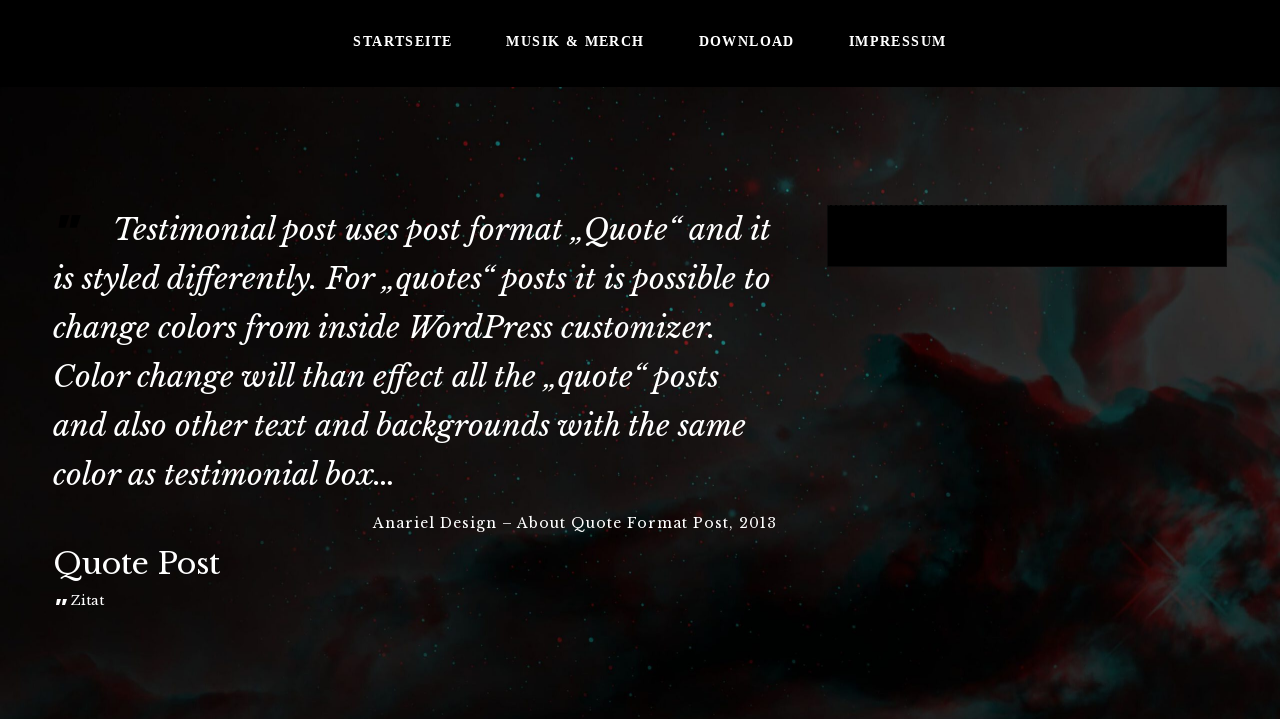

--- FILE ---
content_type: text/html; charset=UTF-8
request_url: https://www.koenichhenry.de/type/quote/
body_size: 30116
content:
<!DOCTYPE html>
<html lang="de">
<head>
	<meta charset="UTF-8" />
	<meta name="viewport" content="width=device-width" />
	<link rel="profile" href="http://gmpg.org/xfn/11" />
	<title>Zitat &#8211; Könich Henry</title>
<meta name='robots' content='max-image-preview:large' />
<link rel='dns-prefetch' href='//fonts.googleapis.com' />
<link rel="alternate" type="application/rss+xml" title="Könich Henry &raquo; Feed" href="https://www.koenichhenry.de/feed/" />
<link rel="alternate" type="application/rss+xml" title="Könich Henry &raquo; Kommentar-Feed" href="https://www.koenichhenry.de/comments/feed/" />
<link rel="alternate" type="application/rss+xml" title="Könich Henry &raquo; Zitat Beitragsformat Feed" href="https://www.koenichhenry.de/type/quote/feed/" />
<script type="text/javascript">
/* <![CDATA[ */
window._wpemojiSettings = {"baseUrl":"https:\/\/s.w.org\/images\/core\/emoji\/15.0.3\/72x72\/","ext":".png","svgUrl":"https:\/\/s.w.org\/images\/core\/emoji\/15.0.3\/svg\/","svgExt":".svg","source":{"concatemoji":"https:\/\/www.koenichhenry.de\/wp-includes\/js\/wp-emoji-release.min.js?ver=6.6.4"}};
/*! This file is auto-generated */
!function(i,n){var o,s,e;function c(e){try{var t={supportTests:e,timestamp:(new Date).valueOf()};sessionStorage.setItem(o,JSON.stringify(t))}catch(e){}}function p(e,t,n){e.clearRect(0,0,e.canvas.width,e.canvas.height),e.fillText(t,0,0);var t=new Uint32Array(e.getImageData(0,0,e.canvas.width,e.canvas.height).data),r=(e.clearRect(0,0,e.canvas.width,e.canvas.height),e.fillText(n,0,0),new Uint32Array(e.getImageData(0,0,e.canvas.width,e.canvas.height).data));return t.every(function(e,t){return e===r[t]})}function u(e,t,n){switch(t){case"flag":return n(e,"\ud83c\udff3\ufe0f\u200d\u26a7\ufe0f","\ud83c\udff3\ufe0f\u200b\u26a7\ufe0f")?!1:!n(e,"\ud83c\uddfa\ud83c\uddf3","\ud83c\uddfa\u200b\ud83c\uddf3")&&!n(e,"\ud83c\udff4\udb40\udc67\udb40\udc62\udb40\udc65\udb40\udc6e\udb40\udc67\udb40\udc7f","\ud83c\udff4\u200b\udb40\udc67\u200b\udb40\udc62\u200b\udb40\udc65\u200b\udb40\udc6e\u200b\udb40\udc67\u200b\udb40\udc7f");case"emoji":return!n(e,"\ud83d\udc26\u200d\u2b1b","\ud83d\udc26\u200b\u2b1b")}return!1}function f(e,t,n){var r="undefined"!=typeof WorkerGlobalScope&&self instanceof WorkerGlobalScope?new OffscreenCanvas(300,150):i.createElement("canvas"),a=r.getContext("2d",{willReadFrequently:!0}),o=(a.textBaseline="top",a.font="600 32px Arial",{});return e.forEach(function(e){o[e]=t(a,e,n)}),o}function t(e){var t=i.createElement("script");t.src=e,t.defer=!0,i.head.appendChild(t)}"undefined"!=typeof Promise&&(o="wpEmojiSettingsSupports",s=["flag","emoji"],n.supports={everything:!0,everythingExceptFlag:!0},e=new Promise(function(e){i.addEventListener("DOMContentLoaded",e,{once:!0})}),new Promise(function(t){var n=function(){try{var e=JSON.parse(sessionStorage.getItem(o));if("object"==typeof e&&"number"==typeof e.timestamp&&(new Date).valueOf()<e.timestamp+604800&&"object"==typeof e.supportTests)return e.supportTests}catch(e){}return null}();if(!n){if("undefined"!=typeof Worker&&"undefined"!=typeof OffscreenCanvas&&"undefined"!=typeof URL&&URL.createObjectURL&&"undefined"!=typeof Blob)try{var e="postMessage("+f.toString()+"("+[JSON.stringify(s),u.toString(),p.toString()].join(",")+"));",r=new Blob([e],{type:"text/javascript"}),a=new Worker(URL.createObjectURL(r),{name:"wpTestEmojiSupports"});return void(a.onmessage=function(e){c(n=e.data),a.terminate(),t(n)})}catch(e){}c(n=f(s,u,p))}t(n)}).then(function(e){for(var t in e)n.supports[t]=e[t],n.supports.everything=n.supports.everything&&n.supports[t],"flag"!==t&&(n.supports.everythingExceptFlag=n.supports.everythingExceptFlag&&n.supports[t]);n.supports.everythingExceptFlag=n.supports.everythingExceptFlag&&!n.supports.flag,n.DOMReady=!1,n.readyCallback=function(){n.DOMReady=!0}}).then(function(){return e}).then(function(){var e;n.supports.everything||(n.readyCallback(),(e=n.source||{}).concatemoji?t(e.concatemoji):e.wpemoji&&e.twemoji&&(t(e.twemoji),t(e.wpemoji)))}))}((window,document),window._wpemojiSettings);
/* ]]> */
</script>
<style id='cf-frontend-style-inline-css' type='text/css'>
@font-face {
	font-family: 'Roboto Slab';
	font-style: normal;
	font-weight: 100;
	font-display: auto;
	font-fallback: Arial;
	src: url('https://www.koenichhenry.de/wp-content/uploads/2022/01/RobotoSlab-VariableFont_wght.ttf') format('truetype');
}
@font-face {
	font-family: 'Roboto Slab';
	font-style: normal;
	font-weight: 100;
	font-display: auto;
	font-fallback: Arial;
	src: url('https://www.koenichhenry.de/wp-content/uploads/2022/01/RobotoSlab-VariableFont_wght.ttf') format('truetype');
}
</style>
<style id='wp-emoji-styles-inline-css' type='text/css'>

	img.wp-smiley, img.emoji {
		display: inline !important;
		border: none !important;
		box-shadow: none !important;
		height: 1em !important;
		width: 1em !important;
		margin: 0 0.07em !important;
		vertical-align: -0.1em !important;
		background: none !important;
		padding: 0 !important;
	}
</style>
<link rel='stylesheet' id='wp-block-library-css' href='https://www.koenichhenry.de/wp-includes/css/dist/block-library/style.min.css?ver=6.6.4' type='text/css' media='all' />
<style id='wp-block-library-theme-inline-css' type='text/css'>
.wp-block-audio :where(figcaption){color:#555;font-size:13px;text-align:center}.is-dark-theme .wp-block-audio :where(figcaption){color:#ffffffa6}.wp-block-audio{margin:0 0 1em}.wp-block-code{border:1px solid #ccc;border-radius:4px;font-family:Menlo,Consolas,monaco,monospace;padding:.8em 1em}.wp-block-embed :where(figcaption){color:#555;font-size:13px;text-align:center}.is-dark-theme .wp-block-embed :where(figcaption){color:#ffffffa6}.wp-block-embed{margin:0 0 1em}.blocks-gallery-caption{color:#555;font-size:13px;text-align:center}.is-dark-theme .blocks-gallery-caption{color:#ffffffa6}:root :where(.wp-block-image figcaption){color:#555;font-size:13px;text-align:center}.is-dark-theme :root :where(.wp-block-image figcaption){color:#ffffffa6}.wp-block-image{margin:0 0 1em}.wp-block-pullquote{border-bottom:4px solid;border-top:4px solid;color:currentColor;margin-bottom:1.75em}.wp-block-pullquote cite,.wp-block-pullquote footer,.wp-block-pullquote__citation{color:currentColor;font-size:.8125em;font-style:normal;text-transform:uppercase}.wp-block-quote{border-left:.25em solid;margin:0 0 1.75em;padding-left:1em}.wp-block-quote cite,.wp-block-quote footer{color:currentColor;font-size:.8125em;font-style:normal;position:relative}.wp-block-quote.has-text-align-right{border-left:none;border-right:.25em solid;padding-left:0;padding-right:1em}.wp-block-quote.has-text-align-center{border:none;padding-left:0}.wp-block-quote.is-large,.wp-block-quote.is-style-large,.wp-block-quote.is-style-plain{border:none}.wp-block-search .wp-block-search__label{font-weight:700}.wp-block-search__button{border:1px solid #ccc;padding:.375em .625em}:where(.wp-block-group.has-background){padding:1.25em 2.375em}.wp-block-separator.has-css-opacity{opacity:.4}.wp-block-separator{border:none;border-bottom:2px solid;margin-left:auto;margin-right:auto}.wp-block-separator.has-alpha-channel-opacity{opacity:1}.wp-block-separator:not(.is-style-wide):not(.is-style-dots){width:100px}.wp-block-separator.has-background:not(.is-style-dots){border-bottom:none;height:1px}.wp-block-separator.has-background:not(.is-style-wide):not(.is-style-dots){height:2px}.wp-block-table{margin:0 0 1em}.wp-block-table td,.wp-block-table th{word-break:normal}.wp-block-table :where(figcaption){color:#555;font-size:13px;text-align:center}.is-dark-theme .wp-block-table :where(figcaption){color:#ffffffa6}.wp-block-video :where(figcaption){color:#555;font-size:13px;text-align:center}.is-dark-theme .wp-block-video :where(figcaption){color:#ffffffa6}.wp-block-video{margin:0 0 1em}:root :where(.wp-block-template-part.has-background){margin-bottom:0;margin-top:0;padding:1.25em 2.375em}
</style>
<style id='classic-theme-styles-inline-css' type='text/css'>
/*! This file is auto-generated */
.wp-block-button__link{color:#fff;background-color:#32373c;border-radius:9999px;box-shadow:none;text-decoration:none;padding:calc(.667em + 2px) calc(1.333em + 2px);font-size:1.125em}.wp-block-file__button{background:#32373c;color:#fff;text-decoration:none}
</style>
<style id='global-styles-inline-css' type='text/css'>
:root{--wp--preset--aspect-ratio--square: 1;--wp--preset--aspect-ratio--4-3: 4/3;--wp--preset--aspect-ratio--3-4: 3/4;--wp--preset--aspect-ratio--3-2: 3/2;--wp--preset--aspect-ratio--2-3: 2/3;--wp--preset--aspect-ratio--16-9: 16/9;--wp--preset--aspect-ratio--9-16: 9/16;--wp--preset--color--black: #000000;--wp--preset--color--cyan-bluish-gray: #abb8c3;--wp--preset--color--white: #ffffff;--wp--preset--color--pale-pink: #f78da7;--wp--preset--color--vivid-red: #cf2e2e;--wp--preset--color--luminous-vivid-orange: #ff6900;--wp--preset--color--luminous-vivid-amber: #fcb900;--wp--preset--color--light-green-cyan: #7bdcb5;--wp--preset--color--vivid-green-cyan: #00d084;--wp--preset--color--pale-cyan-blue: #8ed1fc;--wp--preset--color--vivid-cyan-blue: #0693e3;--wp--preset--color--vivid-purple: #9b51e0;--wp--preset--gradient--vivid-cyan-blue-to-vivid-purple: linear-gradient(135deg,rgba(6,147,227,1) 0%,rgb(155,81,224) 100%);--wp--preset--gradient--light-green-cyan-to-vivid-green-cyan: linear-gradient(135deg,rgb(122,220,180) 0%,rgb(0,208,130) 100%);--wp--preset--gradient--luminous-vivid-amber-to-luminous-vivid-orange: linear-gradient(135deg,rgba(252,185,0,1) 0%,rgba(255,105,0,1) 100%);--wp--preset--gradient--luminous-vivid-orange-to-vivid-red: linear-gradient(135deg,rgba(255,105,0,1) 0%,rgb(207,46,46) 100%);--wp--preset--gradient--very-light-gray-to-cyan-bluish-gray: linear-gradient(135deg,rgb(238,238,238) 0%,rgb(169,184,195) 100%);--wp--preset--gradient--cool-to-warm-spectrum: linear-gradient(135deg,rgb(74,234,220) 0%,rgb(151,120,209) 20%,rgb(207,42,186) 40%,rgb(238,44,130) 60%,rgb(251,105,98) 80%,rgb(254,248,76) 100%);--wp--preset--gradient--blush-light-purple: linear-gradient(135deg,rgb(255,206,236) 0%,rgb(152,150,240) 100%);--wp--preset--gradient--blush-bordeaux: linear-gradient(135deg,rgb(254,205,165) 0%,rgb(254,45,45) 50%,rgb(107,0,62) 100%);--wp--preset--gradient--luminous-dusk: linear-gradient(135deg,rgb(255,203,112) 0%,rgb(199,81,192) 50%,rgb(65,88,208) 100%);--wp--preset--gradient--pale-ocean: linear-gradient(135deg,rgb(255,245,203) 0%,rgb(182,227,212) 50%,rgb(51,167,181) 100%);--wp--preset--gradient--electric-grass: linear-gradient(135deg,rgb(202,248,128) 0%,rgb(113,206,126) 100%);--wp--preset--gradient--midnight: linear-gradient(135deg,rgb(2,3,129) 0%,rgb(40,116,252) 100%);--wp--preset--font-size--small: 13px;--wp--preset--font-size--medium: 20px;--wp--preset--font-size--large: 36px;--wp--preset--font-size--x-large: 42px;--wp--preset--spacing--20: 0.44rem;--wp--preset--spacing--30: 0.67rem;--wp--preset--spacing--40: 1rem;--wp--preset--spacing--50: 1.5rem;--wp--preset--spacing--60: 2.25rem;--wp--preset--spacing--70: 3.38rem;--wp--preset--spacing--80: 5.06rem;--wp--preset--shadow--natural: 6px 6px 9px rgba(0, 0, 0, 0.2);--wp--preset--shadow--deep: 12px 12px 50px rgba(0, 0, 0, 0.4);--wp--preset--shadow--sharp: 6px 6px 0px rgba(0, 0, 0, 0.2);--wp--preset--shadow--outlined: 6px 6px 0px -3px rgba(255, 255, 255, 1), 6px 6px rgba(0, 0, 0, 1);--wp--preset--shadow--crisp: 6px 6px 0px rgba(0, 0, 0, 1);}:where(.is-layout-flex){gap: 0.5em;}:where(.is-layout-grid){gap: 0.5em;}body .is-layout-flex{display: flex;}.is-layout-flex{flex-wrap: wrap;align-items: center;}.is-layout-flex > :is(*, div){margin: 0;}body .is-layout-grid{display: grid;}.is-layout-grid > :is(*, div){margin: 0;}:where(.wp-block-columns.is-layout-flex){gap: 2em;}:where(.wp-block-columns.is-layout-grid){gap: 2em;}:where(.wp-block-post-template.is-layout-flex){gap: 1.25em;}:where(.wp-block-post-template.is-layout-grid){gap: 1.25em;}.has-black-color{color: var(--wp--preset--color--black) !important;}.has-cyan-bluish-gray-color{color: var(--wp--preset--color--cyan-bluish-gray) !important;}.has-white-color{color: var(--wp--preset--color--white) !important;}.has-pale-pink-color{color: var(--wp--preset--color--pale-pink) !important;}.has-vivid-red-color{color: var(--wp--preset--color--vivid-red) !important;}.has-luminous-vivid-orange-color{color: var(--wp--preset--color--luminous-vivid-orange) !important;}.has-luminous-vivid-amber-color{color: var(--wp--preset--color--luminous-vivid-amber) !important;}.has-light-green-cyan-color{color: var(--wp--preset--color--light-green-cyan) !important;}.has-vivid-green-cyan-color{color: var(--wp--preset--color--vivid-green-cyan) !important;}.has-pale-cyan-blue-color{color: var(--wp--preset--color--pale-cyan-blue) !important;}.has-vivid-cyan-blue-color{color: var(--wp--preset--color--vivid-cyan-blue) !important;}.has-vivid-purple-color{color: var(--wp--preset--color--vivid-purple) !important;}.has-black-background-color{background-color: var(--wp--preset--color--black) !important;}.has-cyan-bluish-gray-background-color{background-color: var(--wp--preset--color--cyan-bluish-gray) !important;}.has-white-background-color{background-color: var(--wp--preset--color--white) !important;}.has-pale-pink-background-color{background-color: var(--wp--preset--color--pale-pink) !important;}.has-vivid-red-background-color{background-color: var(--wp--preset--color--vivid-red) !important;}.has-luminous-vivid-orange-background-color{background-color: var(--wp--preset--color--luminous-vivid-orange) !important;}.has-luminous-vivid-amber-background-color{background-color: var(--wp--preset--color--luminous-vivid-amber) !important;}.has-light-green-cyan-background-color{background-color: var(--wp--preset--color--light-green-cyan) !important;}.has-vivid-green-cyan-background-color{background-color: var(--wp--preset--color--vivid-green-cyan) !important;}.has-pale-cyan-blue-background-color{background-color: var(--wp--preset--color--pale-cyan-blue) !important;}.has-vivid-cyan-blue-background-color{background-color: var(--wp--preset--color--vivid-cyan-blue) !important;}.has-vivid-purple-background-color{background-color: var(--wp--preset--color--vivid-purple) !important;}.has-black-border-color{border-color: var(--wp--preset--color--black) !important;}.has-cyan-bluish-gray-border-color{border-color: var(--wp--preset--color--cyan-bluish-gray) !important;}.has-white-border-color{border-color: var(--wp--preset--color--white) !important;}.has-pale-pink-border-color{border-color: var(--wp--preset--color--pale-pink) !important;}.has-vivid-red-border-color{border-color: var(--wp--preset--color--vivid-red) !important;}.has-luminous-vivid-orange-border-color{border-color: var(--wp--preset--color--luminous-vivid-orange) !important;}.has-luminous-vivid-amber-border-color{border-color: var(--wp--preset--color--luminous-vivid-amber) !important;}.has-light-green-cyan-border-color{border-color: var(--wp--preset--color--light-green-cyan) !important;}.has-vivid-green-cyan-border-color{border-color: var(--wp--preset--color--vivid-green-cyan) !important;}.has-pale-cyan-blue-border-color{border-color: var(--wp--preset--color--pale-cyan-blue) !important;}.has-vivid-cyan-blue-border-color{border-color: var(--wp--preset--color--vivid-cyan-blue) !important;}.has-vivid-purple-border-color{border-color: var(--wp--preset--color--vivid-purple) !important;}.has-vivid-cyan-blue-to-vivid-purple-gradient-background{background: var(--wp--preset--gradient--vivid-cyan-blue-to-vivid-purple) !important;}.has-light-green-cyan-to-vivid-green-cyan-gradient-background{background: var(--wp--preset--gradient--light-green-cyan-to-vivid-green-cyan) !important;}.has-luminous-vivid-amber-to-luminous-vivid-orange-gradient-background{background: var(--wp--preset--gradient--luminous-vivid-amber-to-luminous-vivid-orange) !important;}.has-luminous-vivid-orange-to-vivid-red-gradient-background{background: var(--wp--preset--gradient--luminous-vivid-orange-to-vivid-red) !important;}.has-very-light-gray-to-cyan-bluish-gray-gradient-background{background: var(--wp--preset--gradient--very-light-gray-to-cyan-bluish-gray) !important;}.has-cool-to-warm-spectrum-gradient-background{background: var(--wp--preset--gradient--cool-to-warm-spectrum) !important;}.has-blush-light-purple-gradient-background{background: var(--wp--preset--gradient--blush-light-purple) !important;}.has-blush-bordeaux-gradient-background{background: var(--wp--preset--gradient--blush-bordeaux) !important;}.has-luminous-dusk-gradient-background{background: var(--wp--preset--gradient--luminous-dusk) !important;}.has-pale-ocean-gradient-background{background: var(--wp--preset--gradient--pale-ocean) !important;}.has-electric-grass-gradient-background{background: var(--wp--preset--gradient--electric-grass) !important;}.has-midnight-gradient-background{background: var(--wp--preset--gradient--midnight) !important;}.has-small-font-size{font-size: var(--wp--preset--font-size--small) !important;}.has-medium-font-size{font-size: var(--wp--preset--font-size--medium) !important;}.has-large-font-size{font-size: var(--wp--preset--font-size--large) !important;}.has-x-large-font-size{font-size: var(--wp--preset--font-size--x-large) !important;}
:where(.wp-block-post-template.is-layout-flex){gap: 1.25em;}:where(.wp-block-post-template.is-layout-grid){gap: 1.25em;}
:where(.wp-block-columns.is-layout-flex){gap: 2em;}:where(.wp-block-columns.is-layout-grid){gap: 2em;}
:root :where(.wp-block-pullquote){font-size: 1.5em;line-height: 1.6;}
</style>
<link rel='stylesheet' id='thinker-fonts-css' href='//fonts.googleapis.com/css?family=Libre+Baskerville%3A400%2C700%2C400italic%2C700italic&#038;subset=latin%2Clatin-ext' type='text/css' media='all' />
<link rel='stylesheet' id='thinker-style-css' href='https://www.koenichhenry.de/wp-content/themes/thinker/style.css?ver=6.6.4' type='text/css' media='all' />
<link rel='stylesheet' id='sib-front-css-css' href='https://www.koenichhenry.de/wp-content/plugins/mailin/css/mailin-front.css?ver=6.6.4' type='text/css' media='all' />
<script type="text/javascript" src="https://www.koenichhenry.de/wp-includes/js/jquery/jquery.min.js?ver=3.7.1" id="jquery-core-js"></script>
<script type="text/javascript" src="https://www.koenichhenry.de/wp-includes/js/jquery/jquery-migrate.min.js?ver=3.4.1" id="jquery-migrate-js"></script>
<script type="text/javascript" id="sib-front-js-js-extra">
/* <![CDATA[ */
var sibErrMsg = {"invalidMail":"Please fill out valid email address","requiredField":"Please fill out required fields","invalidDateFormat":"Please fill out valid date format","invalidSMSFormat":"Please fill out valid phone number"};
var ajax_sib_front_object = {"ajax_url":"https:\/\/www.koenichhenry.de\/wp-admin\/admin-ajax.php","ajax_nonce":"3314fe4274","flag_url":"https:\/\/www.koenichhenry.de\/wp-content\/plugins\/mailin\/img\/flags\/"};
/* ]]> */
</script>
<script type="text/javascript" src="https://www.koenichhenry.de/wp-content/plugins/mailin/js/mailin-front.js?ver=1754977869" id="sib-front-js-js"></script>
<link rel="https://api.w.org/" href="https://www.koenichhenry.de/wp-json/" /><link rel="EditURI" type="application/rsd+xml" title="RSD" href="https://www.koenichhenry.de/xmlrpc.php?rsd" />
<meta name="generator" content="WordPress 6.6.4" />
	<style type="text/css">
	.site-footer, .navigation-main ul ul, .main-small-navigation div, .widget_calendar #wp-calendar tbody a { background-color: #000000; }
	div#main, #headertop, .menu-toggle, .sidebar-widget-area .widget, .footer, .frontpageone article, .sticky .entry-meta, .defaulttemplate .main, .frontone .main, .page.hfeed.site.center .main, .main { background: #000000; }
	.navigation-main ul ul a:hover, .navigation-main li li.current_page_item > a, .navigation-main li li.current-menu-item > a { background-color: #0a0a0a; }
	.purple, #infinite-footer .container { background: #0a0a0a; }
	button, input[type="button"], input[type="reset"], input[type="submit"], input[type="text"], input[type="email"], input[type="password"], input[type="search"], textarea, div#main, .entry-content table, .comment-body table, .entry-content th, .comment-body th, 
	.entry-content td, .comment-body td, .sticky .entry-meta, .site-content [class*="navigation"] a, #content [class*="navigation"] a, .authorbox, .widget_calendar #wp-calendar, .widget_calendar #wp-calendar thead th, 
	.widget_calendar #wp-calendar tbody td, .sidebar-widget-area .widget, .frontpageone article, .single-jetpack-portfolio .tags-links a, .woocommerce .woocommerce-ordering select, 
	.woocommerce-page .woocommerce-ordering select, .sticky, input[type="url"] { border-color: #0a0a0a; }
	hr, .pullquote, abbr, acronym, .entry-header .entry-meta, .comments-area article, .comment-list li.trackback, .comment-list li.pingback, .widget_text a, .column { border-bottom-color: #0a0a0a; }
	.pullquote, .entry-header .entry-meta, .sidebar-widget-area .widget { border-top-color: #0a0a0a!important; }
	.widget_calendar #wp-calendar tfoot td#next { border-right-color: #0a0a0a!important; }
	.frontpageone article .entry-title { border-left-color: #0a0a0a!important; }
	#infinite-handle span { border-color: #0a0a0a!important; }
	.woocommerce .woocommerce-message, .woocommerce-page .woocommerce-message { border-top-color: #0a0a0a!important; }
	.woocommerce .woocommerce-message:before, .woocommerce-page .woocommerce-message:before { background-color: #0a0a0a!important; }
	.gridlist-toggle { background: #0a0a0a!important; }

				
			</style>
	<meta name="generator" content="Elementor 3.31.2; features: additional_custom_breakpoints, e_element_cache; settings: css_print_method-external, google_font-enabled, font_display-auto">
			<style>
				.e-con.e-parent:nth-of-type(n+4):not(.e-lazyloaded):not(.e-no-lazyload),
				.e-con.e-parent:nth-of-type(n+4):not(.e-lazyloaded):not(.e-no-lazyload) * {
					background-image: none !important;
				}
				@media screen and (max-height: 1024px) {
					.e-con.e-parent:nth-of-type(n+3):not(.e-lazyloaded):not(.e-no-lazyload),
					.e-con.e-parent:nth-of-type(n+3):not(.e-lazyloaded):not(.e-no-lazyload) * {
						background-image: none !important;
					}
				}
				@media screen and (max-height: 640px) {
					.e-con.e-parent:nth-of-type(n+2):not(.e-lazyloaded):not(.e-no-lazyload),
					.e-con.e-parent:nth-of-type(n+2):not(.e-lazyloaded):not(.e-no-lazyload) * {
						background-image: none !important;
					}
				}
			</style>
				<style type="text/css">
			.site-title,
		.site-description {
			position: absolute;
			clip: rect(1px, 1px, 1px, 1px);
		}
		</style>
	<style type="text/css" id="custom-background-css">
body.custom-background { background-color: #0a0a0a; background-image: url("https://www.koenichhenry.de/wp-content/uploads/2020/06/online-background-scaled.jpg"); background-position: center center; background-size: cover; background-repeat: no-repeat; background-attachment: fixed; }
</style>
	<link rel="icon" href="https://www.koenichhenry.de/wp-content/uploads/2022/01/favicon-blau-150x150.png" sizes="32x32" />
<link rel="icon" href="https://www.koenichhenry.de/wp-content/uploads/2022/01/favicon-blau-300x300.png" sizes="192x192" />
<link rel="apple-touch-icon" href="https://www.koenichhenry.de/wp-content/uploads/2022/01/favicon-blau-300x300.png" />
<meta name="msapplication-TileImage" content="https://www.koenichhenry.de/wp-content/uploads/2022/01/favicon-blau-300x300.png" />
		<style type="text/css" id="wp-custom-css">
			/*
You can add your own CSS here.

Click the help icon above to learn more.
*/

nav.navigation-main{
	
}

li.menu-item{background-color:#000; font-family:Roboto; font-weight:600;}

button.menu-toggle{font-family:Roboto; font-weight:600;text-transform:uppercase;}

a,a:before,a:after,a:hover {color:#fff !important; background-color:rgba(0,0,0,0)!important; text-decoration:none !important; }
a:hover{border-bottom:none}

button.menu-toggle{color:#fff;}

div.site-branding{display:none;}

img.custom-logo{width:10em;}

div.main, div.site-main{
background:rgba(0,0,0,0)!important; border:0}
div.f-center, div.c-pass{display:none}
h1.page-title{display:none}

div.entry-content{margin-top:0px !important;}

h1,h2,h3,h4,h5{color:#fff;}




div,p,span{color:#fff;}		</style>
		</head>
<body class="archive tax-post_format term-post-format-quote term-375 custom-background elementor-default elementor-kit-624">
<div id="headertop">
	<div class="page hfeed site">
		<div class="screen-reader-text skip-link">
			<a href="#content" title="Skip to content">Skip to content</a>
		</div><!-- .screen-reader-text skip-link -->
		<nav id="site-navigation" class="navigation-main" role="navigation">
			<button class="menu-toggle anarielgenericon" aria-controls="primary-menu" aria-expanded="false">SPEISEKARTE</button>
			<div class="menu-main-menue-container"><ul id="primary-menu" class="nav-menu"><li id="menu-item-370" class="menu-item menu-item-type-custom menu-item-object-custom menu-item-home menu-item-370"><a href="https://www.koenichhenry.de">STARTSEITE</a></li>
<li id="menu-item-8137" class="menu-item menu-item-type-custom menu-item-object-custom menu-item-8137"><a href="https://koenichhenry.bandcamp.com/releases">MUSIK &#038; MERCH</a></li>
<li id="menu-item-8258" class="menu-item menu-item-type-post_type menu-item-object-page menu-item-8258"><a href="https://www.koenichhenry.de/download/">DOWNLOAD</a></li>
<li id="menu-item-371" class="menu-item menu-item-type-post_type menu-item-object-page menu-item-privacy-policy menu-item-371"><a rel="privacy-policy" href="https://www.koenichhenry.de/impressum/">IMPRESSUM</a></li>
</ul></div>		</nav><!-- #site-navigation -->
	</div><!-- .page -->
</div><!-- #headertop -->
<header id="masthead" class="site-header" role="banner">
	<div class="page hfeed site">
						<div class="site-branding">
				<p class="site-title"><a href="https://www.koenichhenry.de/" rel="home">Könich Henry</a></p>
				<p class="site-description">Zuckerwatte für alle!</p>
			</div><!-- .site-branding -->
	</div><!-- .page -->
</header><!-- #masthead --> 	<div class="page hfeed site center">
		<div class="main site-main archive">
			<div class="c-pass">
			<div class="f-center">
				<span class="pass-small red"></span>
				<span class="pass-small purple"></span>
				<span class="pass-small blue"></span>
				<span class="pass-small green"></span>
				<span class="pass-small yellow"></span>
			</div>
			</div>
							<h1 class="page-title">
				Quotes				</h1>
						</div><!-- #main -->
	</div><!-- .page -->
	<div class="page layout hfeed site defaulttemplate">
		<div class="main site-main">
			<section id="primary" class="content-area">
				<div id="content" class="site-content" role="main">
																<article id="post-25" class="post-25 post type-post status-publish format-quote hentry category-uncategorized tag-post-format tag-quote post_format-post-format-quote">
				<div class="entry-content">
			<blockquote><p>Testimonial post uses post format „Quote“ and it is styled differently. For „quotes“ posts it is possible to change colors from inside WordPress customizer. Color change will than effect all the „quote“ posts and also other text and backgrounds with the same color as testimonial box&#8230;<br />
<cite>Anariel Design &#8211; About Quote Format Post, 2013</cite></p></blockquote>
<h1 class="entry-title"><a href="https://www.koenichhenry.de/2014/04/05/quote-post/" rel="bookmark">Quote Post</a></h1>
						<div class="entry-meta">
									<span class="entry-format">
						<a href="https://www.koenichhenry.de/type/quote/" title="All Zitat posts">Zitat</a>
					</span>
															</div><!-- .entry-meta -->
								</div>
			</article><!-- #post-## -->																		</div><!-- #content -->
			</section><!-- #primary -->
				<div id="secondary" class="widget-area sidebar-widget-area" role="complementary">
		<aside id="block-2" class="widget widget_block widget_text">
<p></p>
</aside>	</div><!-- #secondary -->		</div><!-- #main -->
	</div><!-- .page -->

	<div class="footer">
		<div class="page hfeed site">
			<div class="footerwidgets">
							</div><!-- .footerwidgets -->
		</div><!-- .page -->
	</div><!-- .footer -->
	<footer id="colophon" class="site-footer clear" role="contentinfo">		
		<div class="page hfeed site">
			<div class="site-info">
<!-- Impressum 
				
				<a class="privacy-policy-link" href="https://www.koenichhenry.de/impressum/" rel="privacy-policy">Impressum</a><span role="separator" aria-hidden="true"></span>				
<!-- Theme-Werbung
									&copy;					<a href="https://www.koenichhenry.de/" title="Könich Henry"> The Thinker Theme by Anariel Design.</a>
				-->
			</div>
			<!-- .site-info -->
					</div><!-- #page -->		
    </footer><!-- #colophon -->
				<script>
				const lazyloadRunObserver = () => {
					const lazyloadBackgrounds = document.querySelectorAll( `.e-con.e-parent:not(.e-lazyloaded)` );
					const lazyloadBackgroundObserver = new IntersectionObserver( ( entries ) => {
						entries.forEach( ( entry ) => {
							if ( entry.isIntersecting ) {
								let lazyloadBackground = entry.target;
								if( lazyloadBackground ) {
									lazyloadBackground.classList.add( 'e-lazyloaded' );
								}
								lazyloadBackgroundObserver.unobserve( entry.target );
							}
						});
					}, { rootMargin: '200px 0px 200px 0px' } );
					lazyloadBackgrounds.forEach( ( lazyloadBackground ) => {
						lazyloadBackgroundObserver.observe( lazyloadBackground );
					} );
				};
				const events = [
					'DOMContentLoaded',
					'elementor/lazyload/observe',
				];
				events.forEach( ( event ) => {
					document.addEventListener( event, lazyloadRunObserver );
				} );
			</script>
			<script type="text/javascript" src="https://www.koenichhenry.de/wp-content/themes/thinker/js/navigation.js?ver=20120206" id="thinker-navigation-js"></script>
<script type="text/javascript" src="https://www.koenichhenry.de/wp-content/themes/thinker/js/skip-link-focus-fix.js?ver=20130115" id="thinker-skip-link-focus-fix-js"></script>
	
</body></html>

--- FILE ---
content_type: text/css
request_url: https://www.koenichhenry.de/wp-content/themes/thinker/style.css?ver=6.6.4
body_size: 78332
content:
/*
Theme Name: Thinker
Theme URI: http://www.anarieldesign.com/themes/simple-blogging-wordpress-theme/
Author: Anariel Design
Author URI: http://anarieldesign.com/
Description: "The Thinker" is a perfectly simple blogging theme. It has just enough detail without being flashy and just enough features not to get complicated. Beautiful typography and clean layout are a must for any modern blogger and this is where "The Thinker" excels. It keeps readers focused on the content while creating relaxing environment for the eyes. Nice responsive behavior keeps that perfect balance across the whole range of internet capable devices. Be it a 4" smartphone, 10" Tablet or a 27" screen this theme will hold its own uniquecharacter and content oriented approach.
Version: 1.2.5
License: GNU General Public License v2 or later
License URI: http://www.gnu.org/licenses/gpl-2.0.html
Text Domain: thinker
Tags: footer-widgets, custom-background, custom-colors, custom-header, custom-menu, full-width-template, post-formats, rtl-language-support, sticky-post, blog, accessibility-ready

This theme, like WordPress, is licensed under the GPL.
Use it to make something cool, have fun, and share what you've learned with others.

thinker is based on Underscores http://underscores.me/, (C) 2012-2013 Automattic, Inc.

Resetting and rebuilding styles have been helped along thanks to the fine work of
Eric Meyer http://meyerweb.com/eric/tools/css/reset/index.html
along with Nicolas Gallagher and Jonathan Neal http://necolas.github.com/normalize.css/
and Blueprint http://www.blueprintcss.org/
*/


/*--------------------------------------------------------------
>>> TABLE OF CONTENTS:
----------------------------------------------------------------
1.0 - Reset
2.0 - Global
3.0 - Layout
4.0 - Header
5.0 - Navigation
6.0 - Content
7.0 - Comments
8.0 - Media
9.0 - Widgets
10.0 - Commments
11.0 - Footer
12.0 - Page Templates
13.0 - Social Menu
14.0 - WooCommerce
15.0 - Media Queries


/* 1.0 - Reset
-------------------------------------------------------------- */
html, body, div, span, applet, object, iframe,
h1, h2, h3, h4, h5, h6, p, blockquote, pre,
a, abbr, acronym, address, big, cite, code,
del, dfn, em, font, ins, kbd, q, s, samp,
small, strike, strong, sub, sup, tt, var,
dl, dt, dd, ol, ul, li,
fieldset, form, label, legend,
table, caption, tbody, tfoot, thead, tr, th, td {
	border: 0;
	font-family: inherit;
	font-size: 100%;
	font-style: inherit;
	font-weight: inherit;
	margin: 0;
	outline: 0;
	padding: 0;
	vertical-align: baseline;
}
html {
	font-size: 62.5%; /* Corrects text resizing oddly in IE6/7 when body font-size is set using em units http://clagnut.com/blog/348/#c790 */
	overflow-y: scroll; /* Keeps page centred in all browsers regardless of content height */
	-webkit-text-size-adjust: 100%; /* Prevents iOS text size adjust after orientation change, without disabling user zoom */
	-ms-text-size-adjust: 100%; /* www.456bereastreet.com/archive/201012/controlling_text_size_in_safari_for_ios_without_disabling_user_zoom/ */
}
html, body {
	max-width: 100%;
	overflow-x: hidden;
}
body {
	background: #fff;
}
article,
aside,
details,
figcaption,
figure,
footer,
header,
nav,
section {
	display: block;
}
ol, ul {
	list-style: none;
}
table { /* tables still need 'cellspacing="0"' in the markup */
	border-collapse: separate;
	border-spacing: 0;
}
caption, th, td {
	font-weight: normal;
	text-align: left;
}
blockquote:before, blockquote:after,
q:before, q:after {
	content: "";
}
blockquote, q {
	quotes: "" "";
}
a:focus {
	outline: thin dotted;
}
a:hover,
a:active { /* Improves readability when focused and also mouse hovered in all browsers people.opera.com/patrickl/experiments/keyboard/test */
	outline: 0;
}
a img {
	border: 0;
}


/* 2.0 - Global
-------------------------------------------------------------- */
/*
IE8 and below use EOT and allow cross-site embedding.
IE9 uses WOFF which is base64 encoded to allow cross-site embedding.
So unfortunately, IE9 will throw a console error, but it'll still work.
*/
@font-face {
	 font-family: Genericons;
	 src: url(fonts/genericons-regular-webfont.eot);
	 src: url(fonts/genericons-regular-webfont.eot?#iefix) format("embedded-opentype"), url(fonts/genericons-regular-webfont.woff) format("woff"), url(fonts/genericons-regular-webfont.ttf) format("truetype"), url(fonts/genericons-regular-webfont.svg#genericonsregular) format("svg");
	 font-weight: normal;
	 font-style: normal;
}
.anarielgenericon:before, 
.anarielgenericon:after, 
footer.entry-meta .edit-link a:before {
	display: inline-block;
	-webkit-font-smoothing: antialiased;
	font: normal 16px/1 Genericons;
	vertical-align: top;
}
body, 
button, 
input, 
select, 
textarea {
	color: #000;
	font-family: 'Libre Baskerville', Georgia, serif;
	font-size: 18px;
	font-weight: normal;
	line-height: 29px;
}
body {
	margin: 0;
}

/* Selection */
::-moz-selection {
   background: #000;
   color: #fff;
   text-shadow: none;
}
::selection {
   background: #000;
   color: #fff;
   text-shadow: none;
}

/* Headings */
h1,h2,h3,h4,h5,h6 {
	clear: both;
	margin-bottom: 12px;
	color: #000;
	font-weight: 500;
}
h1 {
	font-size: 27px;
	line-height: 44px;
}
h2 {
	font-size: 25px;
	line-height: 40px;
}
h3 {
	font-size: 22px;
	line-height: 36px;
}
h4 {
	font-size: 20px;
	line-height: 32px;
}
h5 {
	font-size: 18px;
	line-height: 29px;
}
h6 {
	font-size: 16px;
	line-height: 28px;
}
hr {
	background-color: none;
	border-bottom: 1px solid #e0e0e0;
	border-left: none;
	border-right: none;
	border-top: none;
	margin-bottom: 23px;
}
aside ul li a, 
.site-info a, 
.navigation-main a, 
h1.entry-title a, 
h3.entry-title a, 
a.excerpt-link {
	color: #000;
}

/* Text elements */
p, 
.bypostauthor {
	margin-bottom: 24px;
}
.footer .footer-widget-area, 
.menu-content .footer-widget-area {
	font-size: 16px;
}
.footer .footer-widget-area .widget-title, 
.footer .footer-widget-area .widget-title a, 
.menu-content .footer-widget-area .widget-title, 
.menu-content .footer-widget-area .widget-title a {
	font-weight: 600;
	font-size: 16px;
}
ul {
	list-style: disc;
	margin: 0 0 24px 20px;
}
ol {
	list-style: decimal;
	margin: 0 0 24px 24px;
}
li > ul, li > ol {
	margin-bottom: 0;
	margin-left: 24px;
}
dt {
	font-weight: bold;
}
dd {
	margin: 0 0 24px;
}
b, strong {
	font-weight: 600;
}
dfn, cite, em, i {
	font-style: italic;
}
blockquote {
	font-style: italic;
	margin: 0 0 24px;
	line-height: 49px;
}
blockquote em, 
blockquote i, 
blockquote cite {
	font-style: normal;
}
blockquote p {
	font-size: 30px;
	line-height: 49px;
	font-weight: 500;
	margin: 0;
}
blockquote:before {
	color: #000;
	content: '\f106';
	font-size: 30px;
	display: inline-block;
	float: left;
	width: 30px;
	height: 30px;
	margin: 3px 30px 0 0;
	-webkit-font-smoothing: antialiased;
	-moz-osx-font-smoothing: grayscale;
	line-height: 1;
	font-family: 'Genericons';
	text-decoration: inherit;
	font-weight: 600;
	font-style: normal;
	vertical-align: middle;
}
blockquote cite {
	float: right;
	font-size: 14px;
	font-weight: 400;
	letter-spacing: 1px;
	position: relative;
	font-style: normal;
	text-transform: none;
}
blockquote cite a {
	color: #000;
}
.pullquote {
	border: 0;
	padding: 1em 0;
	margin: .5em 1.6em 1em 0;
	text-align: right;
	width: 35%;
	float: left;
	border-top: 1px solid #e0e0e0;
	border-bottom: 1px solid #e0e0e0;
}
.pullquote.alignright {
	margin: 1em 0 1em 1.625em;
	text-align: left;
	float: right;
}
.pullquote p {
	margin: 0;
	overflow: hidden;
	font-size: 1.2em;
	font-style: italic;
	border-left: none;
	padding: 0;
	font-weight: 600;
}
.content .page .pullquote p {
	padding: 0;
}
address {
	margin: 0 0 24px;
}
pre {
	background: #f1f1f1;
	font-family: "Courier 10 Pitch", Courier, monospace;
	font-size: 15px;
	line-height: 24px;
	margin-bottom: 24px;
	padding: 24px;
	overflow: auto;
	max-width: 100%;
}
span.dropcap {
	float: left;
	padding: 0px 6px 0 0;
	font-size: 50px;
	font-weight: 700;
	line-height: 1;
}
.hentry, 
.entry-title {
	word-wrap: break-word;
}
code, 
kbd, 
tt, 
var {
	font: 15px/1.6 Monaco, Consolas, "Andale Mono", "DejaVu Sans Mono", monospace;
}
abbr, 
acronym {
	border-bottom: 1px dotted #e0e0e0;
	cursor: help;
}
mark, 
ins {
	background: #fff9c0;
	text-decoration: none;
}
sup, 
sub {
	font-size: 75%;
	height: 0;
	line-height: 0;
	position: relative;
	vertical-align: baseline;
}
sup {
	bottom: 1ex;
}
sub {
	top: .5ex;
}
small {
	font-size: 75%;
}
big {
	font-size: 125%;
}
figure {
	margin: 0 0 24px;
}
table {
	margin: 0 0 24px;
	width: 100%;
}
th {
	font-weight: bold;
}
img {
	height: auto; /* Make sure images are scaled correctly. */
	max-width: 100%; /* Adhere to container width. */
	vertical-align: middle;
}
button, 
input, 
select, 
textarea {
	font-size: 100%; /* Corrects font size not being inherited in all browsers */
	margin: 0; /* Addresses margins set differently in IE6/7, F3/4, S5, Chrome */
	vertical-align: middle;
}
button, 
input {
	line-height: normal; /* Addresses FF3/4 setting line-height using !important in the UA stylesheet */
}
button, 
input[type="button"], 
input[type="reset"], 
input[type="submit"] {
	border: 2px solid #e0e0e0;
	color: #000;
	background: none;
	cursor: pointer;
	font-size: 16px;
	padding: 9px 15px 8px;
	-webkit-transition: all 0.2s ease-out;
	-moz-transition: all 0.2s ease-out;
	-ms-transition: all 0.2s ease-out;
	-o-transition: all 0.2s ease-out;
	transition: all 0.2s ease-out;
}
button:hover, 
input[type="button"]:hover, 
input[type="reset"]:hover, 
input[type="submit"]:hover {
	border: 2px solid #000;
}

input[type="checkbox"], 
input[type="radio"] {
	-moz-box-sizing: border-box;
	box-sizing: border-box; /* Addresses box sizing set to content-box in IE8/9 */
	padding: 0; /* Addresses excess padding in IE8/9 */
	vertical-align: middle;
}
input[type="search"] {
	-webkit-appearance: textfield; /* Addresses appearance set to searchfield in S5, Chrome */
	-moz-box-sizing: border-box;
	box-sizing: border-box;
}
input[type="search"]::-webkit-search-decoration { /* Corrects inner padding displayed oddly in S5, Chrome on OSX */
	-webkit-appearance: none;
}
button::-moz-focus-inner, 
input::-moz-focus-inner { /* Corrects inner padding and border displayed oddly in FF3/4 www.sitepen.com/blog/2008/05/14/the-devils-in-the-details-fixing-dojos-toolbar-buttons/ */
	border: 0;
	padding: 0;
}
input[type="text"], 
input[type="email"], 
input[type="password"], 
input[type="search"], 
textarea,
input[type="url"] {
	-moz-box-sizing: border-box;
	box-sizing: border-box;
	border: 1px solid #e0e0e0;
}
input[type="text"]:focus, 
input[type="email"]:focus, 
input[type="password"]:focus, 
input[type="search"]:focus, 
textarea:focus,
input[type="url"]:focus,
input[type="text"]:hover, 
input[type="email"]:hover, 
input[type="password"]:hover, 
input[type="search"]:hover, 
textarea:hover,
input[type="url"]:hover {
	border: 1px solid #000;
	outline: none;
}
input[type="text"], 
input[type="email"], 
input[type="password"], 
input[type="search"],
input[type="url"], 
textarea {
	padding: 6px 3px;
}
textarea {
	overflow: auto; /* Removes default vertical scrollbar in IE6/7/8/9 */
	padding-left: 3px;
	vertical-align: top; /* Improves readability and alignment in all browsers */
	width: 100%;
}

/* Links */
a, 
a:visited, 
a:active {
	color: #4f4f4f;
	text-decoration: none;
	-webkit-transition: .07s ease-in;
	transition: .07s ease-in;
}
a:hover, 
a:focus {
	color: #4f4f4f;
	border-bottom: 2px solid #000;
}
a:focus img {
	outline: thin dotted;
}
.entry-content .button, 
.entry-content .button:hover {
	border-bottom: 0;
}

/* Animated elements */
a, 
a:before, 
button, 
html input[type="button"], 
input[type="reset"], 
input[type="submit"] {
	-webkit-transition: all 0.2s ease-out;
	-moz-transition: all 0.2s ease-out;
	-ms-transition: all 0.2s ease-out;
	-o-transition: all 0.2s ease-out;
	transition: all 0.2s ease-out;
}

/* Alignment */
.alignleft {
	display: inline;
	float: left;
	margin-right: 24px;
}
.alignright {
	display: inline;
	float: right;
	margin-left: 24px;
}
.aligncenter {
	clear: both;
	display: block;
	margin: 0 auto;
}

/* Text meant only for screen readers */
.screen-reader-text {
	clip: rect(1px, 1px, 1px, 1px);
	position: absolute !important;
}
.screen-reader-text:hover, 
.screen-reader-text:active, 
.screen-reader-text:focus {
	background-color: #f1f1f1;
	border-radius: 3px;
	box-shadow: 0 0 2px 2px rgba(0, 0, 0, 0.6);
	clip: auto !important;
	color: #000;
	display: block;
	font-size: 14px;
	font-weight: bold;
	height: auto;
	left: 5px;
	line-height: normal;
	padding: 15px 23px 14px;
	text-decoration: none;
	top: 5px;
	width: auto;
	z-index: 100000; /* Above WP toolbar */
}

/* Clearing */
.clear:before, 
.clear:after, 
[class*="content"]:before, 
[class*="content"]:after, 
[class*="site"]:before, 
[class*="site"]:after, 
#reply-title:before, 
#reply-title:after {
   content: "";
   display: table;
}
 .clear:after, 
 [class*="content"]:after, 
 [class*="site"]:after, 
 #reply-title:before, 
 #reply-title:after {
   clear: both;
}


/* 3.0 - Layout
-------------------------------------------------------------- */
body {
	background-color: #f6f6f6;
	background-image: url(images/bg.png);
	background-repeat:repeat;
}
#secondary .textwidget img {
	display: block;
	margin: 0 auto;
	border: 8px double #fff;
	padding:20px;
	background-color: #f6f6f6;
	background-image: url(images/bg.png);
	background-repeat:repeat;
	max-width: 60%;
}
.site {
	margin: 0 auto;
	max-width: 1470px;
}
.site-header {
	padding: 24px 30px;
}
.content-area {
	padding-top: 15px;
	width: 100%;
}
.optional-widget-area {
	padding:0;
}
.optional-widget-area.front-page-widget-area-one {
	padding: 0;
	margin-right:-1.25%;
}
.site-footer {
	background-color: #fff;
	padding: 20px 10px;
}
.content-area.pagesidebar {
	margin-top: -40px;
}
.main {
	background: #fff;
	border: 1px solid #e0e0e0;
	padding: 40px;
}


/* 4.0 - Header
-------------------------------------------------------------- */
.site-logo img {
	max-width: 100%;
	height: auto;
	display: block;
	margin: 0 auto;
}
#masthead {
	position: relative;
}
.headerimage {
	display: block;
	margin: 30px auto 0 auto;
}
.site-branding {
	text-align: center;
}
.site-title {
	clear: both;
	font-size: 40px;
}
.site-title a {
	color: #000;
}
.site-description {
	color: #4f4f4f;
	font-size: 14px;
	font-weight: 400;
	letter-spacing: .1em;
}
img.custom-logo  {
	display: block;
	margin: 0 auto 5px auto;
}
.header-image-link + .site-title {
	margin-top: 12px;
}


/* 5.0 - Navigation
-------------------------------------------------------------- */
#headertop {
	background: #fff;
	margin-bottom: 15px;
}
.navigation-main {
	display: block;
	font-size: 14px;
}
.navigation-main ul {
	list-style: none;
	padding-left: 0;
}
.navigation-main li {
	display: inline-block;
	position: relative;
}
.navigation-main a {
	color: #000;
	display: inline-block;
	line-height: 23px;
	padding: 10px 25px;
	text-decoration: none;
	white-space: nowrap;
	letter-spacing: .1em;
	-webkit-transition: .07s ease-in;
	transition: .07s ease-in;
}
.navigation-main a:hover {
	background: #e0e0e0;
	border-bottom: none;
}
.navigation-main li:last-child {
	border-right: none;
}
.navigation-main ul ul {
	background-color: #fff;
	border-top: 5px solid #f6f6f6;
	float: left;
	position: absolute;
	top: 3em;
	left: -999em;
	z-index: 99999;
}
.navigation-main ul li:hover > ul,
.navigation-main ul li.focus > ul,
.main-small-navigation ul li:hover > ul,
.main-small-navigation ul li.focus > ul {
	left: auto;
}
.navigation-main ul ul li:hover > ul,
.navigation-main ul ul li.focus > ul,
.main-small-navigation ul ul li:hover > ul,
.main-small-navigation ul ul li.focus > ul {
	right: 100%;
}
.navigation-main li li, 
.navigation-main li li li {
	display: block;
	border: none;
}
.navigation-main ul ul a {
	line-height: 21px;
	padding: 1em 15px 1em;
	white-space: normal;
	width: 190px;
	font-size: 13px;
}
.navigation-main ul li:hover > ul {
	display: block;
}
.navigation-main ul li.menu-item-has-children > a:after {
	color: #4f4f4f;
	content: '\f431';
	font-family: 'Genericons';
	padding-left: 0.5em;
	padding-top: 3px;
	vertical-align: middle;
	text-decoration: inherit;
	font-weight: normal;
	font-style: normal;
	display: inline-block;
	margin: -5px 10px 0 0;
	-webkit-font-smoothing: antialiased;
	-moz-osx-font-smoothing: grayscale;
	line-height: 1;
}
.navigation-main ul li.menu-item-has-children > a {
	padding: 10px 0 10px 20px;
}
.navigation-main ul ul a:hover,
.navigation-main li li.current_page_item > a, 
.navigation-main li li.current-menu-item > a {
	background-color: #e0e0e0;
	border-bottom: none;
}

.navigation-main ul a:focus {
	border-bottom: none;
}

/* Small menu */
.menu-toggle {
	background: #fff;
	border: 2px solid transparent;
	display: none;
	cursor: pointer;
	font-size: 15px;
	font-weight: 700;
	line-height: 2.8;
	margin: 5px 0;
	text-align: center;
}
.menu-toggle:hover {
	border: 2px solid #e0e0e0;
}
.menu-toggle.toggled-on {
	border-radius: 3px 3px 0 0;
}
.main-small-navigation {
	font-size: 14px;
	margin: 0 auto;
}
.main-small-navigation div {
	background-color: #fff;
}
.main-small-navigation a {
	border-bottom: 2px solid transparent;
	display: block;
	color: #000;
	padding: 8px 0;
}
.main-small-navigation a:hover {
	border-bottom: 2px solid #000;
}
.main-small-navigation ul {
	list-style: none;
	margin: 0;
}
.main-small-navigation li {
	border-top: 1px solid rgba(255, 255, 255, 0.1);
	padding: 0 43px;
}
.main-small-navigation ul ul {
	list-style: square;
	margin-left: 17px;
}
.main-small-navigation li li {
	border-top: 0;
	padding: 0;
}
 @media screen and (max-width: 990px) {
.menu-toggle {
	display: block;
}
.menu-toggle:before {
	content: "\f419";
	line-height: 2.25;
	margin:2px 8px 0 10px;
}
.main-small-navigation ul.nav-menu.toggled-on {
	display: block;
}
.navigation-main ul {
	display: none;
}
}


/* 6.0 - Content
-------------------------------------------------------------- */
.blog .post {
	margin-bottom: 150px;
}
.blog-thumbnail {
	display: block;
	margin: 0;
	vertical-align: middle;
}
.blog-thumbnail + .entry-header {
	padding-top: 24px;
}
.entry-details {
	display: block;
	overflow: hidden;
	position: relative;
	margin: 0;
	padding: 0 0 20px;
	font-size: 13px;
	padding-left: 40px;
}
.entry-title {
	margin-bottom: 24px;
	font-weight: 600;
}
.entry-title a {
	color: #000;
}
.entry-meta, 
.categories-links {
	display: block;
	clear: both;
	margin-top: 30px;
	padding-top: 7px;
	font-size: 13px;
	line-height: 21px;
}
.entry-meta {
	margin: 0 0 25px 0;
}
.categories-links {
	display: inline-block;
	font-weight: 600;
	margin-bottom: 12px;
}
.categories-links a {
	color: #000;
}
.categories-links a:hover {
	color: #4f4f4f;
}
.tags-links {
	color: #4f4f4f;
	line-height: 1.8461538461;
}
.entry-header .entry-meta {
	border-top: 3px solid #e0e0e0;
	border-bottom: 1px solid #e0e0e0;
	color: #4f4f4f;
	padding: 10px 0;
}
.entry-header .entry-meta span + span:before {
	color: #e0e0e0;
	content: "\0020\007c\0020";
}
.entry-meta a, .entry-meta {
	color: #4f4f4f;
}
.byline {
	display: none;
}
.single .byline, 
.group-blog .byline {
	display: inline;
}
.entry-content, 
.entry-summary {
	margin-top: 24px;
}
.page-links {
	clear: both;
	font-size: 14px;
	line-height: 23px;
	margin: 0 0 24px;
	text-transform: uppercase;
}
.page-links > span {
	background-color: #4f4f4f;
	border-radius: 2px;
	color: #fff;
	display: inline-block;
	margin: 1px 0;
	text-align: center;
	width: 22px;
	height: 22px;
}
.page-links a {
	background-color: #000;
	border-radius: 2px;
	color: #fff;
	display: inline-block;
	margin: 1px 0;
	text-align: center;
	text-decoration: none;
	width: 22px;
	height: 22px;
}
.page-links > span.page-links-title {
	background-color: transparent;
	border: none;
	color: inherit;
	font-size: 13px;
	padding-right: 6px;
	width: auto;
	height: auto;
}
a.more-link:hover, 
.entry-summary a:hover, 
.comment-content a:hover {
	margin-left: 3px;
}
.entry-content .page-links a {
	border-bottom: 0;
	color: #fff;
}
.entry-content .page-links a:hover {
	background-color: #4f4f4f;
	border-bottom: 0;
}
.entry-content .page-links a:active {
	background-color: #4f4f4f;
}
.entry-content table, 
.comment-body table {
	border: 1px solid #e0e0e0;
	border-width: 1px 0 0 1px;
	margin-bottom: 24px;
	width: 100%;
}
.entry-content th, 
.comment-body th {
	border: 1px solid #e0e0e0;
	border-width: 0 1px 1px 0;
	font-size: 15px;
	font-weight: normal;
	padding: 6px 8px 7px 8px;
	text-transform: uppercase;
}
.entry-content td, 
.comment-body td {
	border: 1px solid #e0e0e0;
	border-width: 0 1px 1px 0;
	padding: 5px 8px 6px 8px;
}
.entry-content .video-player {
	margin-bottom: 24px;
	padding: 0;
}
.entry-content .googlemaps, 
.entry-content .db-wrapper {
	margin-bottom: 24px;
}
footer.entry-meta .edit-link a:before {
	color: #4f4f4f;
	content: "\f411";
	margin: 3px 1px 0 0;
}
.entry-footer {
	margin-top: 20px;
	font-size: 16px;
	font-weight: 300;
}
.entry-footer a {
	font-size: 16px;
	font-weight: 500;
}
.single.blog.default .post {
	margin-bottom: 40px;
}

/* Post Format */
.sticky {
	background-color: #f6f6f6;
	border: 1px solid #e0e0e0;
	padding: 20px;
}
.sticky .entry-meta {
	background: #fff;
}
.genericon-star:before {
	content: '\f408';
}
.postdate a {
	color: #000;
}
h1.entry-title {
	font-size: 30px;
	text-transform: none;
	color: #000;
	font-weight: 600;
	margin-bottom: 10px;
	line-height: 49px;
}
a.more-link {
	border-bottom: 2px solid transparent;
	color: #000;
	font-weight:600;
	display: inline-block;
}
a.more-link::before,
a.excerpt-link:before {
	left: -0.1em;
	content: '{';
	-webkit-transform: translateX(-100%);
	transform: translateX(-100%);
}
a.more-link::after, 
a.excerpt-link:after {
	right: -0.1em;
	content: '}';
	-webkit-transform: translateX(100%);
	transform: translateX(100%);
}
a.excerpt-link {
	border-bottom: 2px solid transparent;
	color: #000;
	font-weight: 600;
	display: block;
	margin-top: 15px;
}
a.more-link:hover,
a.excerpt-link:hover {
	border-bottom: 2px solid #000;
}
/* Use clearfix class on parent to clear nested columns,
	or wrap each row of columns in a <div class="row"> */
.clearfix:before, 
.clearfix:after, 
.row:before, 
.row:after {
	content: '\0020';
	display: block;
	overflow: hidden;
	visibility: hidden;
	width: 0;
	height: 0;
}
.row:after, 
.clearfix:after {
	clear: both;
}
.row, .clearfix {
	zoom: 1;
}

/* Aside , quote, image */
.format-aside .entry-title, 
.format-quote .entry-title {
	color: #4f4f4f;
	font-size: 20px;
	font-weight: 400;
	line-height: 32px;
	margin-bottom: 24px;
	text-transform: none;
}
.sticky .entry-meta {
	border: 1px solid #e0e0e0;
	padding: 5px;
}

/* Navigation */
.site-content [class*="navigation"], 
#content [class*="navigation"] {
	margin: 0 0 72px;
	overflow: hidden;
}
.site-content [class*="navigation"] a, 
#content [class*="navigation"] a {
	border: 2px solid #e0e0e0;
	color: #000;
	display: inline-block;
	font-size: 16px;
	line-height: 26px;
	padding: 11px 15px;
	-webkit-transition: .07s ease-in;
	transition: .07s ease-in;
}
.site-content [class*="navigation"] a:hover, 
#content [class*="navigation"] a:hover {
	border: 2px solid #000;
}
[class*="navigation"] .nav-previous, 
[class*="navigation"] .nav-next {
	float: left;
	margin-right: 3px;
	margin-top: 30px;
}

/* Comment navigation specific */
.site-content .navigation-comment {
	margin: 48px 0;
}
.site-content .navigation-comment a {
	background: transparent;
	color: #4f4f4f;
	display: inline;
	font-size: 13px;
	font-weight: 400;
	line-height: 21px;
	padding: 0;
}
.site-content .navigation-comment a:hover {
	background: transparent;
	color: #4f4f4f;
}
.navigation-comment .nav-previous, 
.navigation-comment .nav-next {
	float: left;
}
.navigation-comment .nav-previous {
	margin-right: 15px;
}
.navigation-comment .meta-nav {
	position: relative;
	top: -0.15em;
}

/* AuthorBox */
.authorbox {
	margin-top: 50px;
	border: 2px solid #e0e0e0;
	padding: 30px;
}
.authorbox h3.author-name {
	margin: 0;
	padding: 0 0 30px;
	font-size: 21px;
	font-weight: 500;
}
.authorbox h3.author-name a {
	color: #000;
}
.authorbox h3.author-name span {
	font-style: italic;
}
.authorbox .author-info img.avatar {
	float: left;
	margin-right: 40px;
	border-radius: 50%;
}
p.author-description {
	font-size: 18px;
}


/* 7.0 - Comments
-------------------------------------------------------------- */
.comments-area {
	margin-bottom: 72px;
}
.single .comments-area {
	margin-bottom: 20px;
}
.comments-title {
	font-size: 25px;
	line-height: 40px;
	margin-bottom: 24px;
}
.comment-notes, .logged-in-as, 
.no-comments {
	font-size: 16px;
	margin-top: -20px;
	text-transform: lowercase;
}
.comment-list {
	list-style: none;
	margin: 0 0 72px 0;
}
.comments-area article, 
.comment-list li.trackback, 
.comment-list li.pingback {
	margin-bottom: 24px;
	padding: 24px 0;
	border-bottom: 1px solid #e0e0e0;
}
.trackback .edit-link a, 
.pingback .edit-link a {
	color: #4f4f4f;
	font-size: 13px;
	line-height: 21px;
	text-transform: uppercase;
	margin-left: 15px;
}

/* Comment Author */
.comment-author {
	font-weight: 600;
	padding-left: 60px;
	position: relative;
}
.comment-author .comment-author-avatar {
	border-radius: 50%;
	position: absolute;
	top: -10px;
	left: 0;
}
.comment-author .avatar {
	border-radius: 50%;
}
.comment-author cite {
	font-size: 16px;
	color: #000;
	font-weight: 600;
}

/* Comment Content */
.comment-content {
	margin-top: 24px;
	padding-left: 58px;
	font-size: 18px;
}
.comment-content a {
	word-wrap: break-word;
}
.comment-content ul {
	margin: 0 0 24px 20px;
}
.comment-content ol {
	margin: 0 0 24px 24px;
}
.comment-content li > ul, 
.comment-content li > ol {
	margin-bottom: 0;
	margin-left: 24px;
}

/* Comment Meta */
.comment-meta {
	font-size: 13px;
	line-height: 21px;
	padding-left: 58px;
	text-transform: uppercase;
}
.comment-meta a {
	color: #4f4f4f;
}
.comment-meta a:hover {
	color: #4f4f4f;
}
.comment-reply-link:before, 
.comment-reply-login:before, 
.comment-meta .edit-link:before {
	color: #e0e0e0;
	content: "\0020\007c\0020";
}

/* Replies */
.comment-list .children {
	list-style: none;
	margin-left: 58px;
}
.comment-list .children .children {
	margin-left: 48px;
}
.children .comment-author .comment-author-avatar {
	top: -6px;
}
.children .comment-author .avatar {
	width: 32px;
	height: 32px;
}
.children .comment-author, 
.children .comment-content, 
.children .comment-meta {
	padding-left: 48px;
}

/* Comment form */
.comments-area #respond {
	margin: 0;
	padding: 0;
}
.comments-area li #respond {
	padding: 24px 0;
}
.comments-area #respond h3 {
	font-size: 25px;
	line-height: 40px;
	margin: 0 0 24px;
}
#reply-title small {
	font-size: 100%
}
#cancel-comment-reply-link {
	color: #4f4f4f;
	font-size: 13px;
	font-weight: 400;
	float: right;
	position: relative;
	top: 15px;
	text-transform: uppercase;
}
#cancel-comment-reply-link:hover {
	color: #4f4f4f;
}
#commentform input[type="text"], 
#commentform input[type="submit"] {
	width: 100%;
	font-size: 18px;
}
#commentform label {
	display: inline-block;
	margin: 20px 0 10px 0;
	font-size: 16px;
	font-weight: 400;
}
.form-allowed-tags {
	display: none;
}

p.comment-form-cookies-consent input {
	margin: 0 10px 0 0;
	width: auto;
}

.comment-form-cookies-consent label {
	display: inline;
}


/* 8.0 - Media
-------------------------------------------------------------- */
.wp-post-image {
	max-width: 100%;
	height: auto;
	display: block;
	margin: 0 auto;
	vertical-align: middle;
	margin-bottom: 20px;
}
.featured-image {
	position: relative;
}
.entry-summary img.wp-smiley, 
.entry-content img.wp-smiley, 
.comment-content img.wp-smiley {
	border: none;
	margin-bottom: 0;
	margin-top: 0;
	padding: 0;
}
img.alignleft {
	margin: 6px 24px 6px 0;
}
img.alignright {
	margin: 6px 0 6px 24px;
}
img.aligncenter {
	margin-top: 6px;
	margin-bottom: 6px;
}

/* Caption Settings */
.wp-caption {
	-moz-box-sizing: border-box;
	box-sizing: border-box;
	margin-bottom: 24px;
	max-width: 100%;
	line-height: 1.3;
	margin: 0;
	max-height: 40%;
}
.wp-caption img[class*="wp-image-"] {
	display: block;
}
.wp-caption-text {
	-moz-box-sizing: border-box;
	box-sizing: border-box;
	color: #4f4f4f;
	padding-right: 10px; /* Avoid the caption to overflow the width of the image because wp-caption has 10px wider width */
	text-align: center;
}
.wp-caption .wp-caption-text {
	margin: 12px 0;
}
.wp-caption.alignleft {
	margin: 6px 24px 0 0;
}
.wp-caption.alignright {
	margin: 6px 0 0 24px;
}

/* Gallery Settings */
.gallery {
	margin-bottom: 12px; /* 24px minus the margin bottom for .gallery-item */
}
.gallery .gallery-item {
	margin: 0 0 12px 0;
}
.gallery a img {
	border: none;
	height: auto;
}
.gallery dd {
	margin: 6px 0; /* Reset the margin and add a bit of margin-top to captions */
}
.gallery-caption {
	font-size: 13px;
	line-height: 21px;
	word-wrap: break-word;
}
.gallery-columns-1 a img {
	max-width: 100%;
}
.gallery-columns-2 a img {
	max-width: 97.5%;
}
.gallery-columns-3 a img {
	max-width: 96%;
}
.gallery-columns-4 a img {
	max-width: 94%;
}
.gallery-columns-5 a img {
	max-width: 94%;
}
.gallery-columns-6 a img {
	max-width: 92%;
}
.gallery-columns-7 a img {
	max-width: 91%;
}
.gallery-columns-8 a img {
	max-width: 90%;
}
.gallery-columns-9 a img {
	max-width: 90%;
}
.gallery-columns-10 a img {
	max-width: 89%;
}

/* Make sure embeds and iframes fit their containers */
embed, 
iframe, 
object, 
video, 
.wp-audio-shortcode {
	margin-bottom: 24px;
	max-width: 100%;
}
p > embed, p > iframe, p > object, p > span > embed, p > span > iframe, p > span > object {
	margin-bottom: 0;
}


/* 9.0 - Widgets
-------------------------------------------------------------- */
.widget {
	-moz-box-sizing: border-box;
	box-sizing: border-box;
	overflow: hidden;
	margin: 30px 0;
	padding: 0 15px;
	width: 100%;
}
.optional-widget-area.front-page-widget-area-one .widget {
	margin: 0 0 30px;
}
.footer .widget-title, 
.footer .widget-title a, 
.footer .widgettitle {
	font-size: 18px;
}
.widget-title, 
.widget-title a, 
.widgettitle {
	font-size: 16px;
	font-weight: 600;
	line-height: 26px;
	margin-bottom: 24px;
	text-transform: uppercase;
}
.widget a {
	color: #000;
}
.widget a:hover {
	color: #4f4f4f;
}
.widget ul, .widget ol {
	list-style: none;
	margin-left: 0;
}
.widget li > ul, .widget li > ol {
	margin: 0 0 0 -10px;
}
.widget ul > li, .widget ol > li {
	padding: 12px 0;
}
.widget ul ul > li:first-child {
	margin-top: 10px;
}
.widget ul > li:last-child {
	padding-bottom: 0;
}
.widget input[type="text"], 
.widget input[type="email"], 
.widget input[type="search"], 
.widget input[type="password"], 
.widget textarea, 
.widget iframe {
	max-width: 100%;
}
.widget select {
	max-width: 99%;
	margin-left: 1px;
}
.widget table:last-child, 
.widget iframe:last-child, 
.widget p:last-child {
	margin-bottom: 0;
}
.widget .avatar {
	border-radius: 50%;
}
.footer .textwidget img {
	margin-top: 5px;
}

/* Akismet widget*/
.widget_akismet_widget .a-stats a {
	-moz-box-sizing: border-box;
	box-sizing: border-box;
}

/* Authors Widget */
.widget_authors img {
	margin-right: 10px;
}

/* Blogs I follow widget*/
.widget_jp_blogs_i_follow ol {
	list-style-position: inside;
}

/* Blog Subscription */
.widget_blog_subscription input[type="text"] {
	padding: 6px !important;
	width: 100% !important;
}

/* Caledar widget*/
.widget_calendar #wp-calendar a {
	display: block;
}
.widget_calendar #wp-calendar tbody a {
	background-color: #fff;
	display: block;
}
.widget_calendar #wp-calendar tbody a:hover {
	background-color: #4f4f4f;
	color: #fff;
}
.widget_calendar #wp-calendar {
	border: 1px solid #e0e0e0;
	border-width: 1px 0 1px 1px;
	line-height: 2.125;
	margin: 0;
}
.footer .widget_calendar #wp-calendar {
	border: 1px solid #fff;
}
.widget_calendar #wp-calendar caption {
	font-size: 16px;
	font-weight: 600;
	line-height: 26px;
	margin-bottom: 24px;
	text-align: left;
	text-transform: uppercase;
	font-family: 'Libre Baskerville', serif;
}
.widget_calendar #wp-calendar thead th, 
.widget_calendar #wp-calendar tbody td {
	border: 1px solid #e0e0e0;
	border-width: 0 1px 1px 0;
	text-align: center;
}
.footer .widget_calendar #wp-calendar thead th, 
.footer .widget_calendar #wp-calendar tbody td {
	border: 1px solid #fff;
}
.widget_calendar #wp-calendar tfoot td#prev {
	padding-left: 5px;
}
.widget_calendar #wp-calendar tfoot td#next {
	border-right: 1px solid #e0e0e0;
	padding-right: 5px;
	text-align: right;
}

/* Cloud Widgets */
.wp_widget_tag_cloud div,
.widget_tag_cloud div {
	word-wrap: break-word;
}

/* Contact Info Widget */
.widget_contact_info #contact-info-map-canvas {
	height: 270px;
}
.widget_contact_info #contact-map, 
.widget_contact_info div[class*="confit-"] {
	margin-bottom: 24px;
}
.widget_contact_info div:last-child {
	margin-bottom: 0;
}

/* Flickr Widget (WP.com) */
.widget_flickr #flickr_badge_uber_wrapper a:link, 
.widget_flickr #flickr_badge_uber_wrapper a:active, 
.widget_flickr #flickr_badge_uber_wrapper a:visited {
	color: #000;
}
.widget_flickr #flickr_badge_uber_wrapper a:hover {
	color: #4f4f4f;
}
.widget_flickr #flickr_badge_wrapper {
	background-color: transparent;
	border: none;
}

/* Gravatar Profile widget */
.widget-area .widget-grofile h4 {
	font-size: 16px;
	font-weight: 600;
	line-height: 26px;
	margin: 24px 0 12px;
	text-transform: uppercase;
}
.widget-grofile .grofile-thumbnail {
	border-radius: 50%;
}
.widget-grofile .grofile-accounts {
	margin-top: 4px;
}

/* Milestone Widget */
.widget-area .milestone-widget .milestone-content {
	max-width: 100%;
}
.widget-area .milestone-header {
	border-bottom: 0;
}
.widget-area .milestone-countdown, 
.widget-area .milestone-message {
	border-top: 0;
}
.widget-area .milestone-header, 
.widget-area .milestone-countdown, 
.widget-area .milestone-message {
	background-color: #000;
	color: #fff;
}
.widget-area .milestone-countdown {
	background-color: #000;
	border-color: #000;
}
.widget-area .milestone-widget {
	margin-bottom: 72px;
}
.widget-area .milestone-content {
	margin-top: 0;
}

/* My Community */
.widget-area .widgets-multi-column-grid ul li {
	padding: 0 8px 6px 0;
}

/* RSS Widget */
.widget_rss ul a {
	color: #4f4f4f;
}
.widget_rss .rss-date {
	display: block;
	margin-top: 12px;
}
.widget_rss .rssSummary {
	margin-top: 12px;
}

/* Recent Comments Widget */
.widget_recent_comments .avatar {
	max-width: none;
}
.widget_recent_comments td.recentcommentsavatartop, 
.widget_recent_comments td.recentcommentsavatarend {
	padding: 6px 0px 6px;
}
.widget_recent_comments td.recentcommentstexttop, 
.widget_recent_comments td.recentcommentstextend {
	vertical-align: middle;
}

/* Recent Posts Widget */
.widget_recent_entries .post-date {
	color: #4f4f4f;
	display: block;
	font-size: 11px;
	letter-spacing: .1em;
}

/* Search widget */
.widget_search #s {
	width: 100%;
}
.widget_search .submit {
	display: none;
}

/* Text Widget */
.widget_text a {
	border-bottom: 1px solid #e0e0e0;
	color: #4f4f4f;
}
.widget_text a:hover {
	border-bottom: 1px solid #4f4f4f;
}
.widget_text ul {
	list-style: disc;
	margin: 0 0 24px 20px;
}
.widget_text ol {
	list-style: decimal;
	margin: 0 0 24px 24px;
}
.widget_text li > ul, 
.widget_text li > ol {
	margin-bottom: 0;
	margin-left: 24px;
}
.widget_text ul > li, 
.widget_text ol > li {
	border-top: 0;
	padding: 0;
}
.widget_text ul ul > li:first-child {
	margin-top: 0;
}

/* Twitter Widget */
.widget_twitter li a {
	word-wrap: break-word;
}
.widget_twitter iframe {
	margin-top: 12px;
}

/* Sidebar Widgets */
.sidebar-widget-area {
	margin: 40px 0;
}
.sidebar-widget-area .widget {
	line-height: 26px;
	font-size: 16px;
	margin: 0 0 25px;
	padding: 30px;
	border: 1px solid #e0e0e0;
	border-top: 1px dashed #e0e0e0;
	background: #fff;
}
.sidebar-widget-area .widgettitle, 
.sidebar-widget-area .widget-title, 
.sidebar-widget-area .widget-title a {
	color: #000;
	font-size: 16px;
	margin-bottom: 20px;
	font-weight: 600;
}
.sidebar-widget-area .widget p, 
.sidebar-widget-area .widget table, 
.sidebar-widget-area .widget iframe {
	margin-bottom: 18px;
}
.sidebar-widget-area .widget ul > li, 
.sidebar-widget-area .widget ol > li {
	padding: 8px 0 9px;
}
.sidebar-widget-area .widget ul ul > li:first-child {
	margin-top: 8px;
}
.sidebar-widget-area .widget ul > li:last-child {
	padding-bottom: 0;
}
.sidebar-widget-area .widget p:last-child, 
.sidebar-widget-area .widget table:last-child, 
.sidebar-widget-area .widget iframe:last-child {
	margin-bottom: 0;
}
.sidebar-widget-area .widget_authors li > ul {
	margin: 0;
}

/* Contact Info Widget */
.sidebar-widget-area .widget_contact_info #contact-map, 
.sidebar-widget-area .widget_contact_info div[class*="confit-"] {
	margin-bottom: 18px;
}
.sidebar-widget-area .widget_contact_info div:last-child {
	margin-bottom: 0;
}

/* Gravatar Profile widget */
.sidebar-widget-area .widget-grofile h4 {
	color: #000;
	font-size: 15px;
	line-height: 24px;
	margin: 18px 0 9px;
}

/* Milestone Widget */
.sidebar-widget-area .milestone-widget {
	margin-bottom: 3px;
}

/* My Community */
.sidebar-widget-area .widgets-multi-column-grid ul li {
	padding: 0 8px 6px 0;
}

/* Text Widget */
.sidebar-widget-area .widget_text ul {
	list-style: disc;
	margin: 0 0 18px 20px;
}
.sidebar-widget-area .widget_text ol {
	list-style: decimal;
	margin: 0 0 18px 24px;
}
.sidebar-widget-area .widget_text li > ul, 
.sidebar-widget-area .widget_text li > ol {
	margin-bottom: 0;
	margin-left: 24px;
}
.sidebar-widget-area .widget_text ul > li, 
.sidebar-widget-area .widget_text ol > li {
	border-top: 0;
	padding: 0;
}
.sidebar-widget-area .widget_text ul ul > li:first-child {
	margin-top: 0;
}

/* Twitter Widget */
.sidebar-widget-area .widget_twitter iframe {
	margin-top: 18px;
}


/* 10.0 - Footer
-------------------------------------------------------------- */
.footer {
	background: #fff;
	padding: 20px 0;
	margin-top: 30px;
	font-size: 18px;
}
.footer-widget-area {
	font-weight: 300;
	letter-spacing: 0.07em;
}
.footerwidgets, .clearingmargin {
	margin: 0 -15px;
}
.footer-widget-area .widget-title, 
.footer-widget-area .widget-title a {
	font-weight: 600;
}
.footer .widget.widget_fanpit_sidebartwocolumn_recentposts, 
.footer .widget.widget_fanpit_sidebarthreecolumn_recentposts {
	margin-bottom: -40px;
}

/* Copyright and Socials */
.site-info {
	float: left;
	position: relative;
}
.site-info, .site-info a {
	color: #000;
	font-size: 14px;
	line-height: 23px;
}
.social-links {
	display: inline-block;
	float: right;
	list-style: none;
	margin-top: -30px;
}
.social-links li {
	display: block;
	float: left;
	margin: 4px 0 4px 15px;
}
.social-links a {
	color: #4f4f4f;
	display: block;
	overflow: hidden;
	width: 16px;
	height: 16px;
}
.social-links a:hover:before {
	color: #e0e0e0;
}
.facebook-link a:before {
	content: "\f203";
}
.twitter-link a:before {
	content: "\f202";
}
.linkedin-link a:before {
	content: "\f208";
}
.tumblr-link a:before {
	content: "\f214";
}


/* 11.0 - Page templates
-------------------------------------------------------------- */
.hero {
	position: relative;
}
.hero > div {
	overflow: hidden;
	width: 100%;
	height: 100%;
}
.hero > div > div {
	display: table;
	width: 100%;
	height: 100%;
}
.hero > div > div > div {
	display: table-cell;
	padding: 24px 0px;
	vertical-align: middle;
}
.hero > div > div > div .hentry {
	margin-bottom: 0;
}
.hero.with-featured-image > div {
	position: absolute;
	top: 0;
}
.taxonomy-description {
	margin-bottom: 72px;
}
.page-title {
	margin: 0;
	text-transform: uppercase;
	font-weight: 600;
	line-height: 36px;
	letter-spacing: 2px;
	background-color: #f6f6f6;
	border: 2px dashed #fff;
	border-bottom: 8px double #fff;
	border-right: 8px double #fff;
	border-left: 8px double #fff;
	display: inline-block;
	padding: 15px 30px;
}
.page.hfeed.site.center .main {
	border-bottom: none;
	padding: 0 40px;
}
.defaulttemplate .main {
	border-top: none;
}
.c-pass{
	float: right;
	width:45%;
}
.c-pass .f-center{
	float: right;
	width: 41.5%;
	height: 10px;
}
.pass-small{
	float:right;
	width:20%;
	height:10px;
}
.red{
	background:#000;
}
.purple{
	background:#e0e0e0;
}
.blue{
	background:#efefef;
}
.green{
	background:#dcdcdc;
}
.yellow{
	background:#cdcdcd;
}

/* Grid page */
.fourcolumn .entry-title {
	font-size: 22px;
	line-height: 36px;
}
.fourcolumn .wp-post-image {
	-webkit-transition: all 0.35s ease-in-out;
	-moz-transition: all 0.35s ease-in-out;
	transition: all 0.35s ease-in-out;
	opacity: 1;
}
.fourcolumn .wp-post-image:hover {
	opacity: .5;
}
.gridpage .page-title {
	margin-top: 40px;
}
.pageimage {
	margin-top: -30px;
}
.pages .page-title {
	margin-top: 30px;
}
.gridpage .entry-summary p {
	font-size: 18px;
}
.gridpage .entry-title {
	font-weight: 500;
}

/* Full-width page */
.full-featured-image .wp-post-image {
	margin-bottom: 40px;
}

/* Front Pages */
.front {
	margin-top: 60px;
}
.frontpageone {
	margin-top: 0;
}
.front-page.two {
	margin-top: 0;
}
.frontpageone .posts { 
	 overflow: visible !important; 
}
.frontpageone .post,
.frontpageone .posts .page {
	width: 100%;
	position: relative;
	overflow: hidden;
}
.frontpageone article {
	margin-bottom: 15px;
	border: 1px solid #e0e0e0;
	background: #fff;
}
.frontpageone .masonry .widget-title {
	display: none;
}
.frontpageone article .wp-post-image {
	margin-bottom: 15px;
}
.frontpageone article .entry-title {
	border-left: 8px solid #e0e0e0;
	padding-left: 10px;
}
.frontpageone article .postinner {
	padding: 20px 30px;
}
.content-area.frontpage {
	margin-bottom: 20px;
}
.frontpage .wp-post-image {
	max-width: 95%;
	margin: 0;
}
.frontone .main {
	margin-top: -10px;
	position: relative;
	z-index: 3;
}
.frontone .intro{
	text-align: center;
}
.button, 
.button:visited {
	background-color: #000;
	border: 0;
	border-radius: 3px;
	color: #fff;
	display: inline-block;
	line-height: 29px;
	padding: 10px 20px;
}
.button:hover {
	color: #e0e0e0;
	padding: 10px 25px;
}
.frontone h1 {
	margin-bottom: 30px;
	font-weight: 600;
	line-height: 49px;
	font-size: 30px;
}
.frontone .child-pages {
	margin-top: 40px;
	text-align: center;
}
.frontone .child-pages .entry-title {
	font-size: 24px;
	line-height: 39px;
}
.frontone .child-pages .imagecontainer {
	border: 8px double #fff;
	padding: 20px 20px 0 20px;
	background-color: #f6f6f6;
	background-image: url(images/bg.png);
	background-repeat: repeat;
	margin-bottom: 30px;
}
.frontone .child-pages .imagecontainer .wp-post-image {
	-webkit-transition: all 0.35s ease-in-out;
	transition: all 0.35s ease-in-out;
	-webkit-transform-origin: 50% 50%;
	transform-origin: 50% 50%;
}
.frontone .child-pages .imagecontainer .wp-post-image:hover {
	-webkit-transform: scale3d(0.95,0.95,1);
	transform: scale3d(0.95,0.95,1);
}
#slider {
	margin: 0 3%;
}
.page-template-front-page .child-pages .threecolumn .wp-post-image,
.page-template-front-page .child-pages .fourcolumn .wp-post-image,
.page-template-front-page .child-pages .twocolumn .wp-post-image,
.page-template-grid-page .child-pages .wp-post-image {
	width: 100%;
}

/* Attachment page */
.entry-attachment .attachment {
	margin: 24px 0;
}
.type-attachment.hentry {
	margin-bottom: 24px;
}
.type-attachment footer.entry-meta {
	font-size: 16px;
	text-transform: none;
}

/* 404 Page / No search result */
.error404 .searchform input[type="search"] {
	width: 57.5%;
}
.widget-container {
	margin-right: -15px;
	margin-left: -15px;
	padding: 72px 0 0;
}
.entry-content .widget a {
	border-bottom: none;
}


/* 12.0 - Jetpack
-------------------------------------------------------------- */
/* Globally hidden elements when Infinite Scroll is supported and in use. */
.infinite-scroll .navigation-paging, /* Older / Newer Posts Navigation (always hidden) */ .infinite-scroll.neverending .site-footer { /* Theme Footer (when set to scrolling) */
	display: none;
}
/* When Infinite Scroll has reached its end we need to re-display elements that were hidden (via .neverending) before */
.infinity-end.neverending .site-footer {
	display: block;
}
.infinite-loader {
	height: 36px;
}
.infinite-loader, #infinite-handle {
	margin-bottom: 72px;
}
.blog .infinite-loader, .blog #infinite-handle {
	margin-bottom: 10px;
}
#infinite-handle span {
	background: none!important;
	border: 2px solid #e0e0e0!important;
	color: #000!important;
	display: inline-block;
	font-size: 16px;
	line-height: 26px;
	padding: 11px 15px!important;
	vertical-align: top
}
#infinite-footer {
	z-index: 9999;
}
#infinite-footer .container {
	padding: 5px 20px;
}
#infinite-footer .blog-info {
	background: none;
	padding: 0;
}
#infinite-footer .blog-info a {
	font-weight: 500;
}
#infinite-footer .container {
	background: #e0e0e0;
}
#infinite-footer .blog-credits, #infinite-footer .blog-credits a {
	color: #4f4f4f;
}
#infinite-footer .blog-info a:hover, #infinite-footer .blog-credits a:hover {
	color: #4f4f4f;
	text-decoration: none;
}

/* Jetpack: Sharing */
.sharedaddy h3.sd-title {
	color: #000;
	font-weight: 400;
	text-align: left;
	font-size: 18px!important;
}
.sharedaddy + .page-links {
	margin-top: 40px;
}
div.sharedaddy h3.sd-title:before {
	border-top: none!important;
}

/* Jetpack: Related Posts */
div#jp-relatedposts div.jp-relatedposts-items-visual h4.jp-relatedposts-post-title, 
div#jp-relatedposts div.jp-relatedposts-items p {
	font-size: 16px;
}
div#jp-relatedposts h3.jp-relatedposts-headline {
	font-size: 18px;
}
div#jp-relatedposts h3.jp-relatedposts-headline em:before {
	border-top: none!important;
}
div#jp-relatedposts {
	margin-top: 0!important;
}
div#jp-relatedposts div.jp-relatedposts-items-visual h4.jp-relatedposts-post-title {
	margin-bottom: 5px;
}
div#jp-relatedposts a {
	color: #000;
}
div#jp-relatedposts div.jp-relatedposts-items-visual .jp-relatedposts-post img.jp-relatedposts-post-img, 
div#jp-relatedposts div.jp-relatedposts-items-visual .jp-relatedposts-post span {
	margin-bottom: 15px;
}
.single-jetpack-portfolio div#jp-relatedposts {
	display: none!important;
}
.single-jetpack-portfolio .tags-links a {
	border: 1px solid #e0e0e0;
	color: #4f4f4f;
	display: inline-block;
	margin: 0 7px 7px 0;
	padding: 0 7px;
}
.single-jetpack-portfolio .tags-links:before {
	content: "";
	margin: 0;
}

/* Jetpack: Stats */
img#wpstats {
	display: block;
	margin: -10px auto;
}

/* Jetpack: Subscriptions */
.jetpack_subscription_widget input[type="text"] {
	font-size: 15px;
	padding: 10px !important;
	width: 100% !important;
}
.comment-subscription-form {
	margin-bottom: 0;
}

/* Jetpack: Contact Form */
.entry-content .contact-form > div {
	margin-bottom: 24px;
}
.entry-content .contact-form label {
	margin-bottom: 6px;
	font-size: 16px;
}
.entry-content .contact-form label span {
	color: #8b8c8c;
	text-transform: none;
}
.entry-content .contact-form input[type="text"], 
.entry-content .contact-form input[type="email"], 
.entry-content .contact-form textarea {
	margin-bottom: 0;
}
.entry-content .contact-form input[type="radio"], 
.entry-content .contact-form input[type="checkbox"] {
	margin: 0 5px 4px 0;
}
.contact-form textarea {
	width:100%!important;
}

/* Jetpack: Tiled Gallery */
.entry-content .tiled-gallery {
	margin-bottom: 24px;
}

/* Jetpack: Portfolio */
.front-page {
	margin: -30px 0;
}
.front-page .portfolio-entry-content, .front-page h2.portfolio-entry-title, .front-page .portfolio-entry-meta {
	display: none;
}
.front-page .wp-post-image:hover {
	opacity: .8;
}
.front-page .portfolio-entry-column-1 {
	margin: 0!important;
	width: 100%!important;
}
.front-page .portfolio-entry-column-2 {
	margin: 0!important;
	width: 50%!important;
}
.front-page .portfolio-entry-column-3 {
	margin: 0!important;
	width: 33.333333%!important;
}
.front-page .portfolio-entry-column-4 {
	margin: 0!important;
	width: 25%!important;
}
.front-page .portfolio-entry-column-5 {
	margin: 0!important;
	width: 20%!important;
}
.front-page .portfolio-entry-column-6 {
	margin: 0!important;
	width: 16.666666%!important;
}
.portfolio-thumbnail {
	-webkit-transition: all 0.35s ease-in-out;
	-moz-transition: all 0.35s ease-in-out;
	transition: all 0.35s ease-in-out;
	opacity: 1;
	cursor: pointer;
}
.portfolio-thumbnail:hover {
	opacity: .8;
}
.threecolumn .portfolio-entry-header h1.entry-title {
	font-size: 16px;
	text-transform: uppercase;
	letter-spacing: .1em;
}
.portfolio-entry-column-6 .portfolio-entry-title, .portfolio-entry-column-5 .portfolio-entry-title, .portfolio-entry-column-4 .portfolio-entry-title {
	font-size: 20px;
}
.portfolio-entry-column-3 .portfolio-entry-title {
	font-size: 22px;
}
.portfolio-entry-column-2 .portfolio-entry-title, .portfolio-entry-column-2 .portfolio-entry-title {
	font-size: 25px;
}
.portfolio-entry-title a {
	color: #000;
}

/* Jetpack: Comment */
#comment-submit {
	text-transform: none;
}


/* 13.0 - Social Menu
-------------------------------------------------------------- */
#menu-social-items {
	float: right;
	margin: -5px 0 0 0;
}
.widget-area .menusocial, 
.widget-area .menu {
	float: none;
}
#menu-social-items li {
	list-style: none;
	display: inline-block;	
}
span.text {
	display: none;
}
.menusocial li a::before, 
.widget .menu li a::before {
   display: inline-block;
   font-family: 'Genericons';
   font-size: 16px;
   font-style: normal;
   font-weight: normal;
   font-variant: normal;
   line-height: 26px;
   margin-top: -3px;
   vertical-align: middle;
   -webkit-font-smoothing: antialiased;
}
.menusocial li a::before, 
.widget .menu li a::before {
	padding: 0 10px 0 0;
}
.menusocial li a:hover::before, 
.widget .menu li a:hover::before {
	opacity: 0.8;
}
.menusocial li a[href*="codepen.io"]::before, 
.widget .menu li a[href*="codepen.io"]::before {
	content: '\f216';
	color: #000;
}
.menusocial li a[href*="digg.com"]::before, 
.widget .menu li a[href*="digg.com"]::before {
	content: '\f221';
	color: #000;
}
.menusocial li a[href*="dribbble.com"]::before, 
.widget .menu li a[href*="dribbble.com"]::before {
	content: '\f201';
	color: #000;
}
.menusocial li a[href*="dropbox.com"]::before, 
.widget .menu li a[href*="dropbox.com"]::before {
	content: '\f225';
	color: #000;
}
.menusocial li a[href*="facebook.com"]::before, 
.widget .menu li a[href*="facebook.com"]::before {
	content: '\f203';
	color: #000;
}
.menusocial li a[href*="flickr.com"]::before, 
.widget .menu li a[href*="flickr.com"]::before {
	content: '\f211';
	color: #000;
}
.menusocial li a[href*="plus.google.com"]::before, 
.widget .menu li a[href*="plus.google.com"]::before {
	content: '\f206';
	color: #000;
}
.menusocial li a[href*="github.com"]::before, 
.widget .menu li a[href*="github.com"]::before {
	content: '\f200';
	color: #000;
}
.menusocial li a[href*="instagram.com"]::before, 
.widget .menu li a[href*="instagram.com"]::before {
	content: '\f215';
	color: #000;
}
.menusocial li a[href*="linkedin.com"]::before, 
.widget .menu li a[href*="linkedin.com"]::before {
	content: '\f208';
	color: #000;
}
.menusocial li a[href*="pinterest.com"]::before, 
.widget .menu li a[href*="pinterest.com"]::before {
	content: '\f210';
	color: #000;
}
.menusocial li a[href*="polldaddy.com"]::before, 
.widget .menu li a[href*="polldaddy.com"]::before {
	content: '\f217';
	color: #000;
}
.menusocial li a[href*="getpocket.com"]::before, 
.widget .menu li a[href*="getpocket.com"]::before {
	content: '\f224';
	color: #000;
}
.menusocial li a[href*="reddit.com"]::before, 
.widget .menu li a[href*="reddit.com"]::before {
	content: '\f222';
	color: #000;
}
.menusocial li a[href*="skype.com"]::before,  
.menusocial li a[href*="skype:"]::before,  
.widget .menu li a[href*="skype.com"]::before,  
.widget .menu li a[href*="skype:"]::before {
	content: '\f220';
	color: #000;
}
.menusocial li a[href*="stumbleupon.com"]::before, 
.widget .menu li a[href*="stumbleupon.com"]::before {
	content: '\f223';
	color: #000;
}
.menusocial li a[href*="tumblr.com"]::before, 
.widget .menu li a[href*="tumblr.com"]::before {
	content: '\f214';
	color: #000;
}
.menusocial li a[href*="twitter.com"]::before, 
.widget .menu li a[href*="twitter.com"]::before {
	content: '\f202';
	color: #000;
}
.menusocial li a[href*="vimeo.com"]::before, 
.widget .menu li a[href*="vimeo.com"]::before {
	content: '\f212';
	color: #000;
}
.menusocial li a[href*="wordpress.org"]::before,  
.menusocial li a[href*="wordpress.com"]::before,  
.widget .menu li a[href*="wordpress.org"]::before,  
.widget .menu li a[href*="wordpress.com"]::before {
	content: '\f205';
	color: #000;
}
.menusocial li a[href*="youtube.com"]::before, 
.widget .menu li a[href*="youtube.com"]::before {
	content: '\f213';
	color: #000;
}


/* 14.0 - WooCommerce
-------------------------------------------------------------- */
.woocommerce a.button, 
.woocommerce button.button, 
.woocommerce input.button, 
.woocommerce #respond input#submit, 
.woocommerce #content input.button, 
.woocommerce-page a.button, 
.woocommerce-page button.button, 
.woocommerce-page input.button, 
.woocommerce-page #respond input#submit, 
.woocommerce-page #content input.button {
	background: none!important;
	text-decoration: none;
	border: 2px solid #000!important;
	border-radius: 3px!important;
	font-weight: 500!important;
	text-transform: none!important;
	-webkit-box-shadow: none!important;
	-moz-box-shadow: none!important;
	box-shadow: none!important;
	text-shadow: none!important;
	color: #000!important;
}
.woocommerce #content input.button.added:before, 
.woocommerce #respond input#submit.added:before, 
.woocommerce a.button.added:before, 
.woocommerce button.button.added:before, 
.woocommerce input.button.added:before, 
.woocommerce-page #content input.button.added:before, 
.woocommerce-page #respond input#submit.added:before, 
.woocommerce-page a.button.added:before, 
.woocommerce-page button.button.added:before, 
.woocommerce-page input.button.added:before {
	 position: relative!important;
	 right: 0!important;
	 top: 0!important;
}
.woocommerce #content div.product, 
.woocommerce div.product, 
.woocommerce-page #content div.product, 
.woocommerce-page div.product {
	margin-top: 40px;
}
.woocommerce #content div.product .woocommerce-tabs .panel h2, 
.woocommerce div.product .woocommerce-tabs .panel h2, 
.woocommerce-page #content div.product .woocommerce-tabs .panel h2, 
.woocommerce-page div.product .woocommerce-tabs .panel h2 {
	font-size: 22px;
}
.woocommerce #reviews h3, 
.woocommerce-page #reviews h3 {
	font-size: 18px;
}
.woocommerce .cart-collaterals .cart_totals table td, 
.woocommerce .cart-collaterals .cart_totals table th, 
.woocommerce-page .cart-collaterals .cart_totals table td, 
.woocommerce-page .cart-collaterals .cart_totals table th {
	padding: 10px;
}
.shipping_calculator h2 {
	font-size: 16px;
}
.woocommerce ul.products li.product .price, 
.woocommerce-page ul.products li.product .price {
	color: #000!important;
}
.woocommerce ul.products li.product h3, .woocommerce-page ul.products li.product h3 {
	color: #fff!important;
	text-align: center;
	margin-top: -7px;
	margin-bottom: 20px;
	background: #000;
}
.single-product div#jp-relatedposts {
	display: none!important;
}
.single .product span.amount {
	color: #000!important;
}
.woocommerce span.onsale, 
.woocommerce-page span.onsale {
	background: #000!important;
	text-shadow: none!important;
}
.woocommerce ul.products li.product a img, 
.woocommerce-page ul.products li.product a img {
	-webkit-transition: all 0.35s ease-in-out;
	transition: all 0.35s ease-in-out;
	-webkit-transform-origin: 50% 50%;
	transform-origin: 50% 50%;
}
.woocommerce ul.products li.product a img:hover, 
.woocommerce-page ul.products li.product a img:hover {
	-webkit-transform: scale3d(0.95,0.95,1);
	transform: scale3d(0.95,0.95,1);
}
.woocommerce ul.products li.product .onsale, 
.woocommerce-page ul.products li.product .onsale {
	z-index: 20;
}
.woocommerce .star-rating span:before, 
.woocommerce-page .star-rating span:before {
	color: #cdcdcd;
}
.woocommerce .woocommerce-message, 
.woocommerce-page .woocommerce-message {
	border-top: 3px solid #e0e0e0!important;
}
.woocommerce .woocommerce-message:before, 
.woocommerce-page .woocommerce-message:before {
	background-color: #e0e0e0!important;
}
.gridlist-toggle a.active {
	background: #000!important;
	-webkit-box-shadow: none!important;
	-moz-box-shadow: none!important;
}
.gridlist-toggle {
	border: none!important;
	background: #e0e0e0!important;
	-webkit-box-shadow: none!important;
	-moz-box-shadow: none!important;
	-webkit-border-radius: 0!important;
	-moz-border-radius: 0!important;
	border-radius: 0!important;
}
.gridlist-toggle a {
	-webkit-box-shadow: none!important;
	-moz-box-shadow: none!important;
}
.woocommerce .woocommerce-ordering select, .woocommerce-page .woocommerce-ordering select {
	padding: 5px;
	background: #fff;
	border: 1px solid #e0e0e0;
	border-radius: 3px;
	font-size: 14px;
}
.woocommerce .products ul, 
.woocommerce ul.products, 
.woocommerce-page .products ul, 
.woocommerce-page ul.products {
	margin: 0 0 -40px 0!important;
}
.woocommerce #content div.product .woocommerce-tabs ul.tabs li, 
.woocommerce div.product .woocommerce-tabs ul.tabs li, 
.woocommerce-page #content div.product .woocommerce-tabs ul.tabs li, 
.woocommerce-page div.product .woocommerce-tabs ul.tabs li {
	font-size: 14px!important;
}
#pagewoocommerce .page-title {
	display:none;
}
.woocommerce div.product div.summary, 
.woocommerce-page div.product div.summary {
	margin-top: -9px;
}
.woocommerce #content .quantity input.qty, 
.woocommerce .quantity input.qty, 
.woocommerce-page #content .quantity input.qty, 
.woocommerce-page .quantity input.qty {
	height: 32px;
	border: 1px solid #000!important;
	border-right: none!important;
	box-shadow: none!important;
	-webkit-box-shadow: none!important;
}
.woocommerce #content .quantity .minus, 
.woocommerce #content .quantity .plus, 
.woocommerce .quantity .minus, 
.woocommerce .quantity .plus, 
.woocommerce-page #content .quantity .minus, 
.woocommerce-page #content .quantity .plus, 
.woocommerce-page .quantity .minus, 
.woocommerce-page .quantity .plus {
	height: 18px;
	color: #000!important;
	border: 1px solid #000!important;
	background: none!important;
	background: none!important;
	background: none!important;
	background: none!important;
	background: none!important;
	-webkit-box-shadow: none!important;
	-moz-box-shadow: none!important;
	box-shadow: none!important;
}
.woocommerce #content .quantity .plus, 
.woocommerce .quantity .plus, 
.woocommerce-page #content .quantity .plus, 
.woocommerce-page .quantity .plus {
	border-bottom: none!important;
}
.woocommerce #content div.product .woocommerce-tabs ul.tabs:before, 
.woocommerce div.product .woocommerce-tabs ul.tabs:before, 
.woocommerce-page #content div.product .woocommerce-tabs ul.tabs:before, 
.woocommerce-page div.product .woocommerce-tabs ul.tabs:before {
	border-bottom: 1px solid #e0e0e0!important;
}
.woocommerce #content div.product .woocommerce-tabs ul.tabs li, 
.woocommerce div.product .woocommerce-tabs ul.tabs li, 
.woocommerce-page #content div.product .woocommerce-tabs ul.tabs li, 
.woocommerce-page div.product .woocommerce-tabs ul.tabs li {
	border: 1px solid #e0e0e0!important;
	background: #f6f6f6!important;
	background: none!important;
	background: none!important;
	background: none!important;
	background: none!important;
	box-shadow: none!important;
	-webkit-border-top-left-radius: 0!important;
	-webkit-border-top-right-radius: 0!important;
	border-top-left-radius: 0!important;
	border-top-right-radius: 0!important;
	position: inherit!important;
	margin: 0 1px;
}
.woocommerce #content div.product .woocommerce-tabs ul.tabs, 
.woocommerce div.product .woocommerce-tabs ul.tabs, 
.woocommerce-page #content div.product .woocommerce-tabs ul.tabs, 
.woocommerce-page div.product .woocommerce-tabs ul.tabs {
	padding: 0!important;
	margin-bottom: 15px!important;
}
.woocommerce #content div.product .woocommerce-tabs ul.tabs li:after, 
.woocommerce #content div.product .woocommerce-tabs ul.tabs li:before, 
.woocommerce div.product .woocommerce-tabs ul.tabs li:after, 
.woocommerce div.product .woocommerce-tabs ul.tabs li:before, 
.woocommerce-page #content div.product .woocommerce-tabs ul.tabs li:after, 
.woocommerce-page #content div.product .woocommerce-tabs ul.tabs li:before, 
.woocommerce-page div.product .woocommerce-tabs ul.tabs li:after, 
.woocommerce-page div.product .woocommerce-tabs ul.tabs li:before {
	box-shadow: none!important;
	border: none!important;
}
.woocommerce-page #review_form {
	background: #f6f6f6!important;
	padding: 20px!important;
}
.post-type-archive-product h1.page-title {
	display: none;
}
	

/* Gutenberg */

.wp-block-image img {
	display: block;
}

.wp-block-button {
	border-radius: 0;
}

.wp-block-image.alignright{
	max-width: 50%;
	margin-left:60px;
}

.wp-block-image.alignleft{
	max-width: 50%;
	margin-right:60px;
}

.wp-block-image figcaption{
	max-width: 100%;
}

.alignfull,
.wp-block-cover-image {
	margin-bottom: 20px;
}

.wp-block-cover-image {
	width: auto;
}

.alignwide {
	max-width: inherit;
}

.wp-block-button {
	border-radius: 0;
}

.wp-block-quote {
	margin: 0 0 46px;
}

.wp-block-separator {
	border-bottom: none;
	margin: 2em auto;
	max-width: 100%;
}

.wp-block-separator.is-style-dots {
	background: none;
}

.wp-block-quote {
	margin: 0 0 46px;
}

pre.wp-block-verse,
.wp-block-verse pre {
	font-family: "Courier 10 Pitch", Courier, monospace;
	margin-bottom: 1.6em;
	max-width: 100%;
	overflow: auto;
	padding: 1.6em;
}

.wp-block-code{
	border-radius: 4px;
	background:none;
}

.wp-block-button {
	margin: 0 0 1em 0;
}

.wp-block-table td, 
.wp-block-table th {
	padding: 0.5em;
}

.wp-block-table {
	width: 100%;
	display: table;
}

.wp-block-audio {
	margin-left: 0;
	margin-right: 0;
}

.wp-block-audio audio {
	width: 100%;
}

.entry-content a.wp-block-button__link:hover {
	border-bottom: none;
}

.wp-block-cover-image.has-background-dim.aligncenter {
	clear: both;
}

.wp-block-cover-image.has-background-dim.alignleft {
	margin-right: 20px;
}

.wp-block-cover-image.has-background-dim.alignright {
	margin-left: 20px;
}

.wp-block-cover-image .wp-block-cover-image-text, 
.wp-block-cover-image .wp-block-cover-text, 
.wp-block-cover-image h2, 
.wp-block-cover .wp-block-cover-image-text, 
.wp-block-cover .wp-block-cover-text, 
.wp-block-cover h2 {
	position: relative;
}

.wp-block-image, 
.wp-block-image img {
	margin-bottom: 20px;
}

.wp-block-cover-image.has-background-dim {
	position: relative;
	background-size: cover;
	background-position: 50%;
	min-height: 430px;
	width: 100%;
	margin: 0 0 1.5em;
	display: flex;
	justify-content: center;
	align-items: center;
}

.wp-block-quote.is-large p, 
.wp-block-quote.is-style-large p {
	font-style: normal;
}

.wp-block-audio figcaption {
	margin: .5em 0;
}

.wp-block-latest-posts.is-grid {
	list-style: disc;
}

.wp-block-column {
	margin-right: 30px;
}

.wp-block-column:last-child {
	margin-right: 0;
}

.wp-block-cover.alignleft {
	margin-right: 60px;
}

.wp-block-cover.alignright {
	margin-left: 60px;
}

.wp-block-button.aligncenter {
	text-align: center;
}

.wp-block-button__link {
    border: 0;
    border-radius: 3px;
    display: inline-block;
    line-height: 29px;
    padding: 10px 20px;
}

.wp-block-quote {
    border: none;
}

.wp-block-quote:before {
    color: #000;
    content: '\f106';
    font-size: 30px;
    display: inline-block;
    float: left;
    width: 30px;
    height: 30px;
    margin: 3px 30px 0 0;
    -webkit-font-smoothing: antialiased;
    -moz-osx-font-smoothing: grayscale;
    line-height: 1;
    font-family: 'Genericons';
    text-decoration: inherit;
    font-weight: 600;
    font-style: normal;
    vertical-align: middle;
}

.wp-block-quote p {
    font-size: 30px;
    line-height: 49px;
    font-weight: 500;
    margin: 0;
}

.wp-block-quote cite {
    float: right;
    font-size: 14px;
    font-weight: 400;
    letter-spacing: 1px;
    position: relative;
    font-style: normal;
    text-transform: none;
}

.wp-block-pullquote {
    border: 0;
    padding: 1em 0;
    margin: .5em 1.6em 1em 0;
    border-top: 1px solid #e0e0e0;
    border-bottom: 1px solid #e0e0e0;
}

@media screen and ( max-width: 880px ) {
	.wp-block-column {
		width: 100%;
	}
	.wp-block-columns {
		display: block;
	}
}

@media screen and (max-width: 840px) {
	.alignwide {
		margin-left: -5vw;
		margin-right: -5vw;
	}
}

@media screen and (max-width: 700px) {
	.alignwide {
		margin-left: auto;
		margin-right: auto;
	}
}

/* 15.0 - Media Queries
-------------------------------------------------------------- */
@media screen and (min-width: 280px) {
.site {
	max-width: 98%;
}
.main, 
.footerwidgets {
	padding: 20px;
}
body {
	font-size: 16px;
}
h1 {
	font-size: 25px;
}
h2 {
	font-size: 22px;
}
h3 {
	font-size: 20px;
}
h4 {
	font-size: 18px;
}
h5 {
	font-size: 16px;
}
h6 {
	font-size: 14px;
}
.post h1.entry-title {
	font-size: 22px;
	margin-bottom: -10px;
}
.single-jetpack-portfolio h1.entry-title, .frontone h1 {
	font-size: 22px;
}
h3.entry-title,
.comments-area #respond h3 {
	font-size: 20px;
}
a.more-link,
a.excerpt-link {
	font-size: 16px;
}
.sidebar-widget-area .widgettitle, 
.sidebar-widget-area .widget-title, 
.sidebar-widget-area .widget-title a,
.sidebar-widget-area .widget,
.footer .footer-widget-area .widget-title, 
.footer .footer-widget-area .widget-title a, 
.menu-content .footer-widget-area .widget-title, 
.menu-content .footer-widget-area .widget-title a,
.footer .widget {
	font-size: 14px;
}
.site-title {
	font-size: 35px;
}
.page-title {
	margin: 0 0 0 -25px;
	padding: 5px 20px;
	font-size: 20px;
}
#commentform input[type="text"], 
#commentform input[type="submit"] {
	font-size: 16px;
}
.sidebar-widget-area {
	margin: 0;
}
hr.post {
	margin-bottom: 39px;
}
.post {
	margin-bottom: 40px;
}
.entry-header, 
.entry-meta, 
.entry-summary, 
.entry-content, 
footer.entry-meta {
	padding: 0;
}
.navigation-main.single {
	border-top: none;
	border-bottom: none;
	padding: 0;
	margin: 0;
}
.optional-widget-area.front-page-widget-area-one {
	margin-right: 0;
	margin-left: 0;
}
.grid {
	width: 100%;
}
.grids {
	margin: 0;
}
.container .hentry:first-of-type {
	width: 100%;
}
.container .hentry:last-of-type {
	width: 100%;
}
.site-content [class*="navigation"], 
#content [class*="navigation"] {
	margin: 0 0 20px;
}
.columns {
	margin-right: 0;
}
.frontpage .hero .entry-content {
	display: none;
}
.hero.with-featured-image .page-title {
	font-size: 14px;
}
.front-page-sidebar .widget {
	padding: 0;
}
article.column {
	margin-bottom: 40px;
}
.frontpage .wp-post-image {
	max-width: 100%;
}
.frontpage article {
	padding: 10px;
	display: none;
}
.front {
	margin-top: 30px;
}
#block-content2 .sidebar-widget-area {
	margin-top: -40px;
}
.blog .post {
	margin-bottom: 30px;
}
.front-page .portfolio-entry-column-1 {
	width: 100%!important;
}
.front-page .portfolio-entry-column-2 {
	width: 100%!important;
}
.front-page .portfolio-entry-column-3 {
	width: 100%!important;
}
.front-page .portfolio-entry-column-4 {
	width: 100%!important;
}
.front-page .portfolio-entry-column-5 {
	width: 100%!important;
}
.front-page .portfolio-entry-column-6 {
	width: 100%!important;
}
.threecolumn {
	float: none;
	margin: 0;
	width: 100%;
}
.c-pass {
	display: none;
}
.main {
	padding: 5px 20px;
}
}
@media screen and (min-width: 390px) {
.entry-header, 
.entry-meta, 
.entry-summary, 
.entry-content, 
footer.entry-meta {
	padding: 0;
}
.navigation-main.single {
	padding: 0;
	margin: 0;
}
.optional-widget-area.front-page-widget-area-one {
	margin-right: 0;
	margin-left: 0;
}
}
@media screen and (min-width: 620px) {
.grid .hentry {
	float: left;
	margin-right: 30px;
	width: 240px;
}
.grid .hentry:nth-child(2n+2) {
	margin-right: 0;
}
.grid .hentry:nth-child(2n+1) {
	clear: both;
}
.hero.with-featured-image .page-title {
	font-size: 20px;
}
.frontpage article {
	display:inline-block;
}
.c-pass {
	display: block;
	width: 35%;
	margin-right: -20px;
}
}
@media screen and (min-width: 800px) {
.hero > div > div > div {
	padding-top: 40px;
}
.entry-header .entry-meta {
	color: #4f4f4f;
}
.entry-header .entry-meta span + span:before, 
.comment-reply-link:before, 
.comment-reply-login:before, 
.comment-meta .edit-link:before {
	content: "";
}
.entry-format, 
span.entry-date, 
.sticky-post, 
.byline, 
.edit-link, 
.full-size-link, 
.parent-post-link, 
.comment-meta a, 
span.comments-link {
	margin-right: 15px;
}
.entry-format a:before, 
.entry-date a:before, 
.sticky-post:before, 
.byline a:before, 
.edit-link a:before, 
.comments-link a:before, 
.tags-links:before, 
.full-size-link a:before, 
.parent-post-link a:before, 
.attachment span.entry-date:before, 
.comment-reply-link:before, 
.comment-reply-login:before {
	color: #4f4f4f;
	display: inline-block;
	-webkit-font-smoothing: antialiased;
	font: normal 16px/1 Genericons;
	vertical-align: top;
}
.entry-date a:before, 
.attachment span.entry-date:before {
	content: "\f303";
	margin: 4px 2px 0 0;
}
.sticky-post:before {
	content: "\f308";
	margin: 5px 2px 0 0;
}
.byline a:before {
	content: "\f304";
	margin: 4px 1px 0 0;
}
.edit-link a:before {
	content: "\f411";
	margin: 4px 1px 0 0;
}
.edit-link .comment-edit-link:before {
	margin: 4px 1px 0 0;
}
.comments-link a:before {
	content: "\f300";
	margin: 4px 2px 0 0;
}
.tags-links:before {
	content: "\f302";
	margin: 4px 2px 0 0;
}
.full-size-link a:before {
	content: "\F402";
	margin: 5px 2px 0 0;
}
.parent-post-link a:before {
	content: "\F301";
	margin: 4px 2px 0 0;
}
.comment-reply-link:before, .comment-reply-login:before {
	content: "\f412";
	margin: 4px 2px 0 0;
}
.format-aside .entry-format a:before {
	content: "\f101";
	margin: 4px 2px 0 0;
}
.format-image .entry-format a:before {
	content: "\f102";
	margin: 4px 4px 0 0;
}
.format-quote .entry-format a:before {
	content: "\f106";
	margin: 4px 2px 0 0;
}
.format-link .entry-format a:before {
	content: "\f107";
	margin: 4px 2px 0 0;
}
.format-gallery .entry-format a:before {
	content: "\f103";
	margin: 3px 4px 0 0;
}
.format-video .entry-format a:before {
	content: "\f104";
	margin: 4px 1px 0 0;
}
.format-chat .entry-format a:before {
	content: "\f108";
	margin: 5px 4px 0 0;
}
.format-status .entry-format a:before {
	content: "\f105";
	margin: 4px 0 0 0;
}
.format-audio .entry-format a:before {
	content: "\f109";
	margin: 3px 2px 0 0;
}
.entry-format a:hover:before, 
.entry-date a:hover:before, 
.byline a:hover:before, 
.edit-link a:hover:before, 
.comments-link a:hover:before, 
.full-size-link a:hover:before, 
.parent-post-link a:hover:before, 
.comment-reply-link:hover:before, 
.comment-reply-login:hover:before, 
span.sticky-post:hover:before {
	color: #4f4f4f;
}
#commentform input[type="submit"] {
	width: auto;
}
.grid .hentry {
	margin-right: 30px;
	width: 210px;
}
.grid .hentry:nth-child(2n+2) {
	margin-right: 30px;
}
.grid .hentry:nth-child(2n+1) {
	clear: none;
}
.grid .hentry:nth-child(3n+3) {
	margin-right: 0;
}
.grid .hentry:nth-child(3n+1) {
	clear: both;
}
.front-page-content-area .hero > div > div > div {
	padding-bottom: 24px;
}
.front-page-content-area .with-featured-image > div {
	position: absolute;
}
.front-page-content-area .with-featured-image .page-title {
	display: block;
}
.front-page-content-area .with-featured-image figure .page-title {
	display: none;
}
.front-page-content-area .entry-content {
	margin-top: 24px;
}
.front-page-content-area .with-featured-image .entry-content {
	color: #fff;
	text-shadow: 0 0 4px rgba(0, 0, 0, 0.5);
}
.front-page-content-area .with-featured-image .page-title, 
.front-page-content-area .with-featured-image .entry-meta a, 
.front-page-content-area .with-featured-image .edit-link a:before {
	color: #fff;
	text-shadow: 0 0 4px rgba(0, 0, 0, 0.5);
}
.front-page-content-area .with-featured-image .entry-content .button {
	text-shadow: none;
}
}
@media screen and (min-width: 990px) {
.footerwidgets {
	padding: 0;
}
body {
	font-size: 18px;
}
h1 {
	font-size: 27px;
}
h2 {
	font-size: 25px;
}
h3 {
	font-size: 22px;
}
h4 {
	font-size: 20px;
}
h5 {
	font-size: 18px;
}
h6 {
	font-size: 16px;
}
.post h1.entry-title {
	font-size: 30px;
	margin-bottom: 10px;
}
.single-jetpack-portfolio h1.entry-title, .frontone h1 {
	font-size: 30px;
}
h3.entry-title,
.comments-area #respond h3 {
	font-size: 25px;
}
a.more-link,
a.excerpt-link {
	font-size: 18px;
}
.sidebar-widget-area .widgettitle, 
.sidebar-widget-area .widget-title, 
.sidebar-widget-area .widget-title a,
.sidebar-widget-area .widget,
.footer .footer-widget-area .widget-title, 
.footer .footer-widget-area .widget-title a, 
.menu-content .footer-widget-area .widget-title, 
.menu-content .footer-widget-area .widget-title a,
.footer .widget {
	font-size: 16px;
}
.site-title {
	font-size: 35px;
}
.page-title {
	margin: 0;
	padding: 5px 20px;
	font-size: 22px;
}
#commentform input[type="text"], 
#commentform input[type="submit"] {
	font-size: 16px;
}
hr.post {
	margin-bottom: 99px;
}
.blog .post {
	margin-bottom: 150px;
}
.sidebar-widget-area {
	margin: 15px 0;
}
.full-width .entry-content {
	padding:0;
}
.navigation-main {
	max-width: 100%;
	display: block;
	margin: 0 auto;
	padding: 20px 0 0 0;
	text-align: center;
}
.navigation-main.single {
	border-top: 4px double #4f4f4f;
	border-bottom: 4px double #4f4f4f;
	padding: 10px 0;
	margin: 20px 0 -20px 0;
}
.footerwidgets, .clearingmargin {
	margin:0 -15px;
}
.widget {
	padding: 0 15px;
}
.optional-widget-area.front-page-widget-area-one {
	margin-right: -1.2%;
	margin-left: -15px;
}
.content-area {
	float: left;
	margin: 0 -270px 0 0;
}
.left-sidebar-layout .content-area {
	float: right;
}
.left-sidebar-layout .sidebar-widget-area {
	float:left;
}
.no-sidebar-layout .content-area {
	float: none;
	margin: 0;
	width: 100%;
	}
.no-sidebar-layout .sidebar-widget-area {
	display: none;
}
.blog.no-sidebar-layout .site-content,
.archive.no-sidebar-layout .site-content,
.single.no-sidebar-layout .site-content {
	margin: 0;
}
.site-content {
	margin: 0 270px 0 0;
}
.navigation-main ul ul {
	text-align: left;
}
.contact .sidebar-widget-area {
	padding-top: 51px;
}
.content-area.full-width {
	float: none;
	margin: 0;
}
.full-width .site-content {
	margin: 0;
}
.sidebar-widget-area {
	float: right;
	width: 220px;
}
.optional-widget-area .widget {
	float: left;
	width: 33.33333333%;
}
.one-widget .widget {
	width: 100%;
}
.two-widgets .widget {
	width: 50%;
}
.grid .hentry {
	width: 270px;
}
.testimonials .hentry {
	float: left;
	margin: 0 15px 72px;
	width: 46.66666666%;
}
article.error404 .widget {
	float: left;
	width: 33.3333333%;
}
article.error404 .widget.widget_tag_cloud {
	clear: both;
	float: none;
	width: 100%;
}
.site-content [class*="navigation"], 
#content [class*="navigation"] {
	margin: 0 0 72px;
}
.columns {
	margin-right: -1.5%;
}
.columns.three {
	margin-right: -1.5%;
}
.column {
	float: left;
	margin: 0 2.5% 30px 0;
	width: 17.5%;
	border-bottom: 2px solid #e0e0e0;
	padding-bottom: 20px;
}
.column:nth-child(5n) {
	margin-right: 0;
}
.column:nth-child(5n+1) {
	clear: left;
}
.fourcolumn {
	float: left;
	margin: 0 1.5% 10px 0;
	width: 23.5%;
	border-bottom: none;
}
.fourcolumn:nth-child(4n) {
	margin-right: 0;
}
.fourcolumn:nth-child(4n+1) {
	clear: left;
}
.threecolumn {
	float: left;
	margin: 0 1.5% 10px 0;
	width: 31.833333%;
	border-bottom: none;
}
.threecolumn:nth-child(3n) {
	margin-right: 0;
}
.threecolumn:nth-child(3n+1) {
	clear: left;
}
.twocolumn {
	float: left;
	margin: 0 1.5% 10px 0;
	width: 48.5%;
	border-bottom: none;
}
.twocolumn:nth-child(2n) {
	margin-right: 0;
}
.twocolumn:nth-child(2n+1) {
	clear: left;
}
.columns.portfoliopage {
	margin-right: -1.5%;
}
.frontpage .hero .entry-content {
	display:block;
}
.hero.with-featured-image .page-title {
	font-size: 22px;
}
.frontpage .hero .entry-content {
	font-size: 16px;
}
.front-page-sidebar .widget {
	padding:0 15px;
}
article.column {
	margin-bottom: 0;
}
.frontpage .wp-post-image {
	max-width: 95%;
}
.frontpage article {
	padding: 40px;
}
.front {
	margin-top: 60px;
}
#block-content2 .sidebar-widget-area {
	margin-top: 104px;
}
.blog .post {
	margin-bottom: 150px;
}
.front-page .portfolio-entry-column-1 {
	margin: 0!important;
	width: 100%!important;
}
.front-page .portfolio-entry-column-2 {
	margin: 0!important;
	width: 50%!important;
}
.front-page .portfolio-entry-column-3 {
	margin: 0!important;
	width: 33.333333%!important;
}
.front-page .portfolio-entry-column-4 {
	margin: 0!important;
	width: 25%!important;
}
.front-page .portfolio-entry-column-5 {
	margin: 0!important;
	width: 20%!important;
}
.front-page .portfolio-entry-column-6 {
	margin: 0!important;
	width: 16.666666%!important;
}
.c-pass {
	width: 45%;
	margin-right: 0;
}
.main {
	padding: 40px;
}
}
@media screen and (min-width: 1200px) {
.content-area {
	margin: 0 -450px 0 0;
}
.site-content {
	margin: 0 450px 0 0;
}
.sidebar-widget-area {
	width: 400px;
}
.navigation-main ul ul {
	text-align:left;
}
.grid .hentry {
	width: 240px;
}
.grid .hentry:nth-child(3n+3) {
	margin-right: 30px;
}
.grid .hentry:nth-child(3n+1) {
	clear: none;
}
.grid .hentry:nth-child(4n+4) {
	margin-right: 0;
}
.grid .hentry:nth-child(4n+1) {
	clear: both;
}
.testimonials .hentry {
	width: 47.22222222%;
}
}
@media screen and (min-width: 1300px) {
.blog-thumbnail + .entry-header {
	margin: -48px -30px 0;
	padding: 24px 30px 0;
	position: relative;
	z-index: 1;
}
.page-template-page-templatesfront-page-php .hero {
	margin-right: 0;
	margin-left: 0;
}
.page-template-page-templatesfront-page-php .testimonials {
	margin: 0 75px;
}
blockquote.pull.alignleft {
	margin-left: -75px;
}
blockquote.pull.alignright {
	margin-right: -75px;
}
.frontpage .hero .entry-content {
	font-size: 16px;
}
}
@media screen and (min-width: 1450px) {
.site {
	max-width: 1390px;
}
.main {
	padding: 40px;
}
.blog-thumbnail + .entry-header {
	margin: -48px -30px 0;
	padding: 24px 30px 0;
	position: relative;
	z-index: 1;
}
.page-template-page-templatesfront-page-php .hero {
	margin-right: 0;
	margin-left: 0;
}
.page-template-page-templatesfront-page-php .testimonials {
	margin: 0 75px;
}
blockquote.pull.alignleft {
	margin-left: -75px;
}
blockquote.pull.alignright {
	margin-right: -75px;
}
}
@media screen and (min-width: 1520px) {
.site {
	max-width: 1470px;
}
.blog-thumbnail + .entry-header {
	margin: -48px -30px 0;
	padding: 24px 30px 0;
	position: relative;
	z-index: 1;
}
.page-template-page-templatesfront-page-php .hero {
	margin-right: 0;
	margin-left: 0;
}
.page-template-page-templatesfront-page-php .testimonials {
	margin: 0 75px;
}
blockquote.pull.alignleft {
	margin-left: -75px;
}
blockquote.pull.alignright {
	margin-right: -75px;
}
}